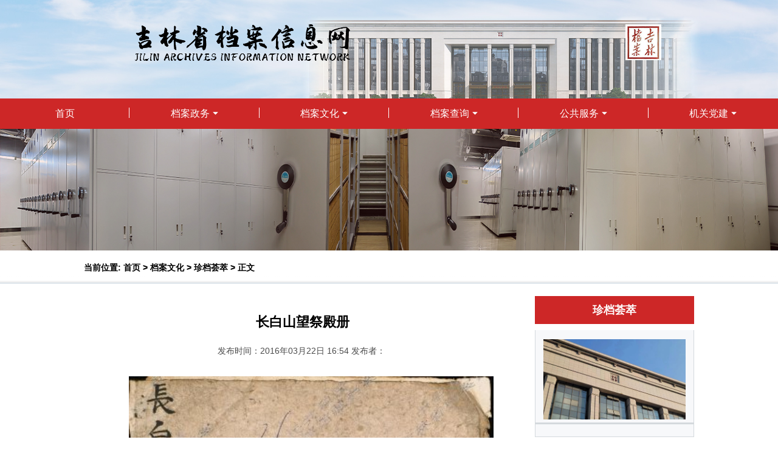

--- FILE ---
content_type: text/html;charset=UTF-8
request_url: http://www.jlsda.cn/G_NR_W.jsp?urltype=news.NewsContentUrl&wbtreeid=1030&wbnewsid=1645
body_size: 4846
content:
<script src="js/jquery-1.10.1.min.js"></script><script src="js/common.js"></script>

<!-- 最新 Bootstrap 套件 -->
<link rel="stylesheet" href="js/bootstrap/bootstrap.min.css">
<link rel="stylesheet" href="js/bootstrap/bootstrap-theme.css">
<script src="js/bootstrap/bootstrap.min.js"></script>
<script type="text/javascript" src="js/nav/bootsnav.js"></script>
<!-- nav -->
<link rel="stylesheet" type="text/css" href="js/nav/bootsnav.css">

<link href="css/style.css" rel="stylesheet" media="screen">
<link href="css/css.css" rel="stylesheet" type="text/css" />



<!-- jQuery文件。务必在bootstrap.min.js 之前引入 --><script src="2023js/jquery-1.11.2.min.js"></script><!-- 最新 Bootstrap 套件 --><LINK rel="stylesheet" href="2023js/bootstrap/bootstrap.min.css"><LINK rel="stylesheet" href="2023js/bootstrap/bootstrap-theme.css"><script src="2023js/bootstrap/bootstrap.min.js"></script><!-- banner --><script src="2023js/banner/owl.carousel.min.js"></script><LINK rel="stylesheet" href="2023js/banner/owl.carousel.css" media="screen"><LINK rel="stylesheet" href="2023js/banner/owl.theme.css" media="screen"><LINK rel="stylesheet" href="2023js/banner/default.css"><!-- nav --><LINK rel="stylesheet" type="text/css" href="2023js/nav/bootsnav.css"><LINK rel="stylesheet" type="text/css" href="2023css/css.css">
<!--Announced by Visual SiteBuilder 9-->
<link rel="stylesheet" type="text/css" href="_sitegray/_sitegray_d.css" />
<script language="javascript" src="_sitegray/_sitegray.js"></script>
<!-- CustomerNO:7765626265723230766847565253554403070003 -->
<link rel="stylesheet" type="text/css" href="G_NR_W.vsb.css" />
<META Name="keywords" Content="吉林省档案信息网,吉林省档案馆,吉林省档案,珍档荟萃" />
<script type="text/javascript" src="/system/resource/js/counter.js"></script>
<script type="text/javascript">_jsq_(1030,'/G_NR_W.jsp',1645,1266315741)</script>
</HEAD>
<BODY ><!--header start-->
<DIV class="col-xs-12 nopadding top">
<DIV class="logo">
<!-- 网站logo图片地址请在本组件"内容配置-网站logo"处填写 -->
<a href="" title="吉林省档案信息网"><img src="2023images/logo.png" alt=""/></a></DIV>
<DIV class="top_y"><IMG alt="" src="2023images/top_y.jpg"></DIV></DIV>

<DIV class="col-xs-12 nopadding snav">
<nav class="navbar navbar-default navbar-mobile nopadding bootsnav">
  <div class="navbar-header">
    <button type="button" class="navbar-toggle" data-toggle="collapse" data-target="#navbar-menu">
      <span class="glyphicon glyphicon-menu-hamburger"></span>
    </button>
  </div>
  <div class="collapse navbar-collapse nopadding" id="navbar-menu">
    <ul class="nav navbar-nav" data-in="fadeInDown" data-out="fadeOutUp">
    <button type="button" class="snav_icon" data-toggle="collapse" aria-expanded="true" data-target="#navbar-menu">
      <span class="glyphicon glyphicon-remove"></span>
    </button>
    
    
            <li><a href="index.jsp" target="_blank" title="首页">首页</a></li>
        
     
      </li>
        
         <li class="dropdown"><a href="G_WL_W.jsp?urltype=tree.TreeTempUrl&wbtreeid=1002" target="_blank" title="档案政务" class="dropdown-toggle" data-toggle="dropdown">档案政务</a>
          <ul class="dropdown-menu">
                      <li class="dropdown"><a href="void(0)" onclick="return false" target="_blank" title="省馆概况" class="dropdown-toggle" data-toggle="dropdown">省馆概况</a>
                      
                            <ul class="dropdown-menu multi-dropdown">
                                    <li><a href="G_DPZW_W.jsp?urltype=tree.TreeTempUrl&wbtreeid=1042"  title="省馆简介" >省馆简介</a></li>
                                    <li><a href="T_SJWL_W.jsp?urltype=tree.TreeTempUrl&wbtreeid=1043"  title="机构设置" >机构设置</a></li>
                            </ul>
                     
                      </li>
                       <li class="dropdown"><a href="G_WL_W.jsp?urltype=tree.TreeTempUrl&wbtreeid=1013"  title="省馆动态" >省馆动态</a>
                       <li class="dropdown"><a href="G_WL_W.jsp?urltype=tree.TreeTempUrl&wbtreeid=2916"  title="通知公告" >通知公告</a>
                       <li class="dropdown"><a href="G_WL_W.jsp?urltype=tree.TreeTempUrl&wbtreeid=1633"  title="招标采购" >招标采购</a>
                       <li class="dropdown"><a href="G_WL_W.jsp?urltype=tree.TreeTempUrl&wbtreeid=1293"  title="财务公开" >财务公开</a>
           </ul>
     
      </li>
        
         <li class="dropdown"><a href="G_WL_W.jsp?urltype=tree.TreeTempUrl&wbtreeid=1005"  title="档案文化" class="dropdown-toggle" data-toggle="dropdown">档案文化</a>
          <ul class="dropdown-menu">
                       <li class="dropdown"><a href="G_WL_W.jsp?urltype=tree.TreeTempUrl&wbtreeid=1604"  title="红色记忆" >红色记忆</a>
                      <li class="dropdown"><a href="void(0)" onclick="return false"  title="网上展览" class="dropdown-toggle" data-toggle="dropdown">网上展览</a>
                      
                            <ul class="dropdown-menu multi-dropdown">
                                    <li><a href="G_TL_W.jsp?urltype=tree.TreeTempUrl&wbtreeid=2886"  title="主题展厅" >主题展厅</a></li>
                                    <li><a href="G_TL_W.jsp?urltype=tree.TreeTempUrl&wbtreeid=2898"  title="专题专栏" >专题专栏</a></li>
                            </ul>
                     
                      </li>
                      <li class="dropdown"><a href="void(0)" onclick="return false"  title="编研成果" class="dropdown-toggle" data-toggle="dropdown">编研成果</a>
                      
                            <ul class="dropdown-menu multi-dropdown">
                                    <li><a href="G_WL_W.jsp?urltype=tree.TreeTempUrl&wbtreeid=2922" target="_blank" title="史料编研" >史料编研</a></li>
                                    <li><a href="G_WL_W.jsp?urltype=tree.TreeTempUrl&wbtreeid=2923" target="_blank" title="出版介绍" >出版介绍</a></li>
                                    <li><a href="G_WL_W.jsp?urltype=tree.TreeTempUrl&wbtreeid=2924" target="_blank" title="视频" >视频</a></li>
                            </ul>
                     
                      </li>
                       <li class="dropdown"><a href="G_TP_W.jsp?urltype=tree.TreeTempUrl&wbtreeid=1030" target="_blank" title="珍档荟萃" >珍档荟萃</a>
           </ul>
     
      </li>
        
         <li class="dropdown"><a href="G_DACXJG_W.jsp?urltype=tree.TreeTempUrl&wbtreeid=1007"  title="档案查询" class="dropdown-toggle" data-toggle="dropdown">档案查询</a>
          <ul class="dropdown-menu">
                       <li class="dropdown"><a href="G_WL_W.jsp?urltype=tree.TreeTempUrl&wbtreeid=1024" target="_blank" title="馆藏介绍" >馆藏介绍</a>
                       <li class="dropdown"><a href="G_DPZW_W.jsp?urltype=tree.TreeTempUrl&wbtreeid=1014"  title="服务指南" >服务指南</a>
                       <li class="dropdown"><a href="CDYY.jsp?urltype=tree.TreeTempUrl&wbtreeid=2854"  title="预约查档" >预约查档</a>
                       <li class="dropdown"><a href="G_DACXJG_W.jsp?urltype=tree.TreeTempUrl&wbtreeid=1172"  title="开放档案" >开放档案</a>
                       <li class="dropdown"><a href="T_ZFGKXXCXJG_W.jsp?urltype=tree.TreeTempUrl&wbtreeid=1256"  title="政府公开信息" >政府公开信息</a>
           </ul>
     
      </li>
        
         <li class="dropdown"><a href="G_WL_W.jsp?urltype=tree.TreeTempUrl&wbtreeid=1003"  title="公共服务" class="dropdown-toggle" data-toggle="dropdown">公共服务</a>
          <ul class="dropdown-menu">
                       <li class="dropdown"><a href="G_FLWL_W.jsp?urltype=tree.TreeTempUrl&wbtreeid=1010"  title="档案法规" >档案法规</a>
                       <li class="dropdown"><a href="http://jlsda.cn/T_MYD_N_2.jsp?urltype=survey.SurveyContentUrl&wbtreeid=1141&surveyid=1003"  title="调查问卷" >调查问卷</a>
           </ul>
     
      </li>
        
         <li class="dropdown"><a href="G_WL_W.jsp?urltype=tree.TreeTempUrl&wbtreeid=1335"  title="机关党建" class="dropdown-toggle" data-toggle="dropdown">机关党建</a>
          <ul class="dropdown-menu">
                       <li class="dropdown"><a href="G_TL_W.jsp?urltype=tree.TreeTempUrl&wbtreeid=1373"  title="学习习近平新时代中国特色社会主义思想" >学习习近平新时代中国特色社会主义思想</a>
                       <li class="dropdown"><a href="G_WL_W.jsp?urltype=tree.TreeTempUrl&wbtreeid=2933"  title="时政新闻" >时政新闻</a>
                       <li class="dropdown"><a href="G_WL_W.jsp?urltype=tree.TreeTempUrl&wbtreeid=1313"  title="党建要闻" >党建要闻</a>
           </ul>
     
      </li>
    </ul>
  </div>
</nav>

</DIV><!--header end-->

<DIV id="container">
<DIV class="subimg w">    <img src='img/check.jpg' style="height:200px;"/>
</DIV>
<DIV class="path">
<P class="w">
    当前位置: 
                        <a href="index.jsp" style="text-decoration:none;color:#000000">首页</a>
                >
                <a href="G_WL_W.jsp?urltype=tree.TreeTempUrl&wbtreeid=1005" style="text-decoration:none;color:#000000">档案文化</a>
                >
                <a href="G_TP_W.jsp?urltype=tree.TreeTempUrl&wbtreeid=1030" style="text-decoration:none;color:#000000">珍档荟萃</a>
                >
                正文
</P></DIV>
<DIV id="content" class="clearfix">
<DIV class="conleft" style="table-layout: fixed;word-wrap: break-word;word-break: normal;text-align: justify;text-justify: inter-ideograph;">
<DIV class="view viewimg"><script language='javascript' src='/system/resource/js/dynclicks.js'></script><script language='javascript' src='_dwr/interface/NewsvoteDWR.js'></script><script language='javascript' src='_dwr/engine.js'></script><script language='javascript' src='/system/resource/js/news/newscontent.js'></script><script type="text/javascript">NewsvoteDWR.getNewsLinkUrl(1645,'1266315741','vsb',newsSkip);function newsSkip(data){if(data != ""){window.location.href = data;}}</script><LINK href="/system/resource/js/photoswipe/3.0.5.1/photoswipe.css" type=text/css rel=stylesheet><script language='javascript' src='/system/resource/js/photoswipe/3.0.5.1/klass.min.js'></script><script language='javascript' src='/system/resource/js/ajax.js'></script><form name="_newscontent_fromname"><script language='javascript' src='/system/resource/js/jquery/jquery-latest.min.js'></script>

    <h3 class="ttl01">长白山望祭殿册</h3>
    <div align=center>发布时间：2016年03月22日 16:54&nbsp;发布者：&nbsp; </div>
    </br>
    <div id='vsb_content' ><p style="text-align: center;line-height: 2em;text-indent: 2em">
 <img src="/__local/7/12/1D/7C49C0E76391AD043DE8930AE58_FF483B41_727D8.jpg" width="500" vsbhref="vurl" orisrc="/__local/7/12/1D/7C49C0E76391AD043DE8930AE58_FF483B41_727D8.jpg" vurl="/_vsl/7121D7C49C0E76391AD043DE8930AE58/FF483B41/727D8" vheight="" vwidth="500" class="img_vsb_content"></p> 
<p style="line-height: 2em;text-indent: 2em"><span style="text-transform: none;background-color: #ffffff;text-indent: 0px;display: inline !important;font: 14px 宋体;float: none;letter-spacing: normal;color: #000000;word-spacing: 0px;-webkit-text-stroke-width: 0px">&nbsp; <span style="text-transform: none;background-color: #ffffff;text-indent: 0px;display: inline !important;font: 16px 宋体;float: none;letter-spacing: normal;color: #000000;word-spacing: 0px;-webkit-text-stroke-width: 0px">清代视长白山为满族的发祥地，康熙十六年（</span></span><span style="text-transform: none;background-color: #ffffff;text-indent: 0px;font: 14px 宋体;letter-spacing: normal;color: #000000;word-spacing: 0px;-webkit-text-stroke-width: 0px"><span lang="EN-US" style="font-size: 16px"><span style="font-size: 16px">1677</span></span><span style="font-size: 16px">）御批：“长白山发祥之地，奇迹甚多，山灵宜加封号，永著祀典。”康熙二十一年（</span><span lang="EN-US" style="font-size: 16px"><span style="font-size: 16px">1682</span></span><span style="font-size: 16px">）玄烨首巡吉林，在松花江畔温德亨山（即小白山）设坛，专门望祭长白山。雍正十一年（</span><span lang="EN-US" style="font-size: 16px"><span style="font-size: 16px">1733</span></span><span style="font-size: 16px">），胤祯命盛京工部在吉林西南温德亨山修建望祭殿，每年春秋两季，吉林将军率僚属前往祭拜长白山神。乾隆十九年（</span><span lang="EN-US" style="font-size: 16px"><span style="font-size: 16px">1754</span></span><span style="font-size: 16px">），弘历东巡吉林，亲往望祭殿遥拜长白山。道光十四年（</span><span lang="EN-US" style="font-size: 16px"><span style="font-size: 16px">1834</span></span><span style="font-size: 16px">），鉴于望祭殿长年风雨侵蚀，吉林工司对该殿进行了全面修缮。此件档案是当年维修长白山望祭殿需用工料银两预算题报册底。</span></span></p></div>
    <div id="div_vote_id"></div>
    
    <ul class="pageview">
    
    <li class="li02"><a href="G_NR_W.jsp?urltype=news.NewsContentUrl&wbtreeid=1030&wbnewsid=1644" title="平南王尚可喜宗支家谱">平南王尚可喜宗...</a></li>
    </ul><!--pageviewend-->
    
</form></DIV></DIV>
<!--conleft end-->
<div class="siderbar fr">
            <div class="sidebox01">
                <p class="rttl">










           <a href="G_TP_W.jsp?urltype=tree.TreeTempUrl&wbtreeid=1030" target="_blank" title="珍档荟萃">珍档荟萃</a>













</p>
                <div class="rbox01">
                    <ul>
                        
 
 
              <a href="G_TP_W.jsp?urltype=tree.TreeTempUrl&wbtreeid=1030" target="_blank" title="珍档荟萃"><img height="173px" width="250px" src="img/rightnav.jpg"></a>

 
 
 
                    </ul>
                </div>
            </div>
            <!--sidebox01 end-->
            
            <!--sidebox02 end-->
            <div class="sidebox03">
                <!--
<P class="mb5"><A href="G_DPZW_W.jsp?urltype=tree.TreeTempUrl&wbtreeid=1211" target="_blank"><IMG alt="查档预约" src="images/left_1.jpg" width="233" height="78"></A></P>
<P class="mb20"><A href="G_WZDT_W.jsp?urltype=tree.TreeTempUrl&wbtreeid=1121" target="_blank"><IMG alt="网站地图" src="images/left_2.jpg" width="233" height="80"></A></P>
-->
                
            </div>
<!--sidebox03 end--></DIV></DIV><!--content end--></DIV>
<!--container end-->
<DIV class="col-xs-12 nopadding bot_nav"><a href="index.jsp?urltype=tree.TreeTempUrl&wbtreeid=1001" target="_blank">首页</a>

<a href="#">常见问题</a>
<a href="G_DPZW_W.jsp?urltype=tree.TreeTempUrl&wbtreeid=1022" target="_blank">联系我们</a>
</DIV>

<div class="col-xs-12 nopadding bottom">

<script language='javascript' src='_dwr/util.js'></script><script language='javascript' src='_dwr/interface/PageCounterDWR.js'></script><!-- 版权内容请在本组件"内容配置-版权"处填写 -->
<div class="col-xs-12 col-md-6 icont_text">
<ul class=" list-paddingleft-2"><li><p>吉ICP备13000574号</p></li><li><p>馆藏档案资料查阅电话:<a href="tel:0431-88497856">0431-80511000、80511111</a></p></li><li><p>吉林省政府公开信息查阅电话:<a href="tel:0431-88497857">0431-80511112</a></p></li><li><p>服务监督电话:<a href="tel:0431-88553763">0431-80511087</a></p></li></ul>
  
</div>
<div class="col-xs-12 col-md-6 icont_text" style="border:none">
<ul>


<li>
<!--
挂标
-->
<script type="text/javascript">document.write(unescape("%3Cspan id='_ideConac' %3E%3C/span%3E%3Cscript src='http://dcs.conac.cn/js/09/000/0000/40239100/CA090000000402391000003.js' type='text/javascript'%3E%3C/script%3E"));</script>
</li>
<li>
 <span id="a6282" name="a6282"></span>
 </li>
</ul>
</div>

<script>
function getvisittimea6282()
{       
    PageCounterDWR.getVisittime('1266315741','1030','TOTAL_COUNTER','1390567','10',callbackdataa6282)
}
function callbackdataa6282(data)
{
    document.getElementById("a6282").innerHTML = "网站点击率："+data; 
}
getvisittimea6282();
</script>


</div>

<!--footer end-->


</BODY></HTML>


--- FILE ---
content_type: text/css
request_url: http://www.jlsda.cn/js/nav/bootsnav.css
body_size: 4718
content:
/* ==============================================================

Template name : Bootsnav - Multi Purpose Header
Categorie : Bootstrap Menu in CSS
Author : adamnurdin01
Version : v.1.2
Created : 2016-06-02
Last update : 2016-10-19

============================================================== */

/* MEGAMENU STYLE
=================================*/
.snav{ float:right; font-size:1.1em; background:#00439e;}
.nav > li:after{content:"";width: 0;height: 5px;background: #ff662f;position: absolute;bottom: 0;left: 0;transition: all 0.5s ease 0s;}
.nav > li:hover:after{width: 100%;}

nav.bootsnav .dropdown.megamenu-fw {
    position: static;
}

nav.bootsnav .container {
    position: relative;
}

nav.bootsnav .megamenu-fw .dropdown-menu {
    left: auto;
}

nav.bootsnav .megamenu-content {
    padding: 15px;
    width: 100% !important;
}

nav.bootsnav .megamenu-content .title{
    margin-top: 0;
}

nav.bootsnav .dropdown.megamenu-fw .dropdown-menu {
    left: 0;
    right: 0;
}

/* Navbar
=================================*/
nav.navbar.bootsnav{
    margin-bottom: 0;
    -moz-border-radius: 0px;
    -webkit-border-radius: 0px;
    -o-border-radius: 0px;
    border-radius: 0px;
    background-color: #fff; background:none;
    border: none;
    z-index: 9;
	-webkit-box-shadow: inset 0 0 0 rgba(255, 255, 255, 0), 0 0 0 rgba(0, 0, 0, 0);
    box-shadow: inset 0 0 0 rgba(255, 255, 255, 0), 0 0 0 rgba(0, 0, 0, 0);
}

nav.navbar.bootsnav ul.nav > li > a{color: #fff;background-color: transparent;outline: none;text-shadow: 0 0 0 rgba(255, 255, 255, 0);}

nav.navbar.bootsnav ul.nav li.megamenu-fw > a:hover,
nav.navbar.bootsnav ul.nav li.megamenu-fw > a:focus,
nav.navbar.bootsnav ul.nav li.active > a:hover,
nav.navbar.bootsnav ul.nav li.active > a:focus,
nav.navbar.bootsnav ul.nav li.active > a{
    background-color: transparent;
}

nav.navbar.bootsnav .navbar-toggle{
    background-color: #fff;
    border: none;
    padding: 0;
    font-size: 18px;
    position: relative;
    top: 5px;
}

nav.navbar.bootsnav ul.nav .dropdown-menu .dropdown-menu{
    top: 0;
    left: 100%;
}

nav.navbar.bootsnav ul.nav ul.dropdown-menu > li > a{
    white-space:normal;
}


ul.menu-col{
    padding: 0;
    margin: 0;
    list-style: none;
}

ul.menu-col li a{
    color: #6f6f6f;
}

ul.menu-col li a:hover,
ul.menu-col li a:focus{
    text-decoration: none;
}

/* Navbar Full
=================================*/
nav.bootsnav.navbar-full{
    padding-bottom: 10px;
    padding-top: 10px;
}

nav.bootsnav.navbar-full .navbar-header{
    display: block;
    width: 100%;
}

nav.bootsnav.navbar-full .navbar-toggle{
    display: inline-block;
    margin-right: 0;
    position: relative;
    top: 0;
    font-size: 30px;
    -webkit-transition: all 1s ease-in-out;
	-moz-transition: all 1s ease-in-out;
	-o-transition: all 1s ease-in-out;
	-ms-transition: all 1s ease-in-out;
	transition: all 1s ease-in-out;
}

nav.bootsnav.navbar-full .navbar-collapse{
    position: fixed;
    width: 100%;
    height: 100% !important;
    top: 0;
    left: 0;
    padding: 0;
    display: none !important;
    z-index: 9;
}

nav.bootsnav.navbar-full .navbar-collapse.in{
    display: block !important;
}

nav.bootsnav.navbar-full .navbar-collapse .nav-full{
    overflow: auto;
}

nav.bootsnav.navbar-full .navbar-collapse .wrap-full-menu{
    display: table-cell;
    vertical-align: middle;
    background-color: #fff;
    overflow: auto;
}

nav.bootsnav.navbar-full .navbar-collapse .nav-full::-webkit-scrollbar {
    width: 0;
}

nav.bootsnav.navbar-full .navbar-collapse .nav-full::-moz-scrollbar {
    width: 0;
}

nav.bootsnav.navbar-full .navbar-collapse .nav-full::-ms-scrollbar {
    width: 0;
}

nav.bootsnav.navbar-full .navbar-collapse .nav-full::-o-scrollbar {
    width: 0;
}


nav.bootsnav.navbar-full .navbar-collapse ul.nav{
    display: block;
    width: 100%;
    overflow: auto;
}

nav.bootsnav.navbar-full .navbar-collapse ul.nav a:hover,
nav.bootsnav.navbar-full .navbar-collapse ul.nav a:focus,
nav.bootsnav.navbar-full .navbar-collapse ul.nav a{
    background-color: transparent;
}

nav.bootsnav.navbar-full .navbar-collapse ul.nav > li{
    float: none;
    display: block;
    text-align: center;
}

nav.bootsnav.navbar-full .navbar-collapse ul.nav > li > a{
    display: table;
    margin: auto;
    text-transform: uppercase;
    font-weight: bold;
    letter-spacing: 2px;
    font-size: 24px;
    padding: 10px 15px;
}

li.close-full-menu > a{
    padding-top: 0px;
    padding-bottom: 0px;
}

li.close-full-menu{
    padding-top: 30px;
    padding-bottom: 30px;
}

/* Atribute Navigation
=================================*/
.attr-nav{
    float: right;
    display: inline-block;
    margin-left: 13px;
    margin-right: -15px;
}

.attr-nav > ul{
    padding: 0;
    margin: 0 0 -7px 0;
    list-style: none;
    display: inline-block;
}

.attr-nav > ul > li{
    float: left;
    display: block;
}

.attr-nav > ul > li > a{
    color: #6f6f6f;
    display: block;
    padding: 28px 15px;
    position: relative;
}

.attr-nav > ul > li > a span.badge{
    position: absolute;
    top: 50%;
    margin-top: -15px;
    right: 5px;
    font-size: 10px;
    padding: 0;
    width: 15px;
    height: 15px;
    padding-top: 2px;
}

.attr-nav > ul > li.dropdown ul.dropdown-menu{
    -moz-border-radius: 0px;
    -webkit-border-radius: 0px;
    -o-border-radius: 0px;
    border-radius: 0px;
    -moz-box-shadow: 0px 0px 0px;
    -webkit-box-shadow: 0px 0px 0px;
    -o-box-shadow: 0px 0px 0px;
    box-shadow: 0px 0px 0px;
    border: solid 1px #e0e0e0;
}

ul.cart-list{
    padding: 0 !important;
    width: 250px !important;
}

ul.cart-list > li{
    position: relative;
    border-bottom: solid 1px #efefef;
    padding: 15px 15px 23px 15px !important;
}

ul.cart-list > li > a.photo{
    padding: 0 !important;
    margin-right: 15px;
    float: left;
    display: block;
    width: 50px;
    height: 50px;
    left: 15px;
    top: 15px;
}

ul.cart-list > li img{
    width: 50px;
    height: 50px;
    border: solid 1px #efefef;
}

ul.cart-list > li > h6{
    margin: 0;
}

ul.cart-list > li > h6 > a.photo{
    padding: 0 !important;
    display: block;
}

ul.cart-list > li > p{
    margin-bottom: 0;
}

ul.cart-list > li.total{
    background-color: #f5f5f5;
    padding-bottom: 15px !important;
}

ul.cart-list > li.total > .btn{
    display: inline-block;
    border-bottom: solid 1px #efefef;
}

ul.cart-list > li .price{
    font-weight: bold;
}

ul.cart-list > li.total > span{
    padding-top: 8px;
}

/* Top Search
=================================*/
.top-search{
    background-color: #333;
    padding: 10px 0;
    display: none;
}

.top-search input.form-control{
    background-color: transparent;
    border: none;
    -moz-box-shadow: 0px 0px 0px;
    -webkit-box-shadow: 0px 0px 0px;
    -o-box-shadow: 0px 0px 0px;
    box-shadow: 0px 0px 0px;
    color: #fff;
    height: 40px;
    padding: 0 15px;
}

.top-search .input-group-addon{
    background-color: transparent;
    border: none;
    color: #fff;
    padding-left: 0;
    padding-right: 0;
}

.top-search .input-group-addon.close-search{
    cursor: pointer;
}

/* Side Menu
=================================*/
body{
    -webkit-transition: all 0.3s ease-in-out;
	-moz-transition: all 0.3s ease-in-out;
	-o-transition: all 0.3s ease-in-out;
	-ms-transition: all 0.3s ease-in-out;
	transition: all 0.3s ease-in-out;
}

body.on-side{
    margin-left: -280px;
}

.side{
    position: fixed;
    overflow-y: auto;
    top: 0;
    right: -280px;
    width: 280px;
    padding: 25px 30px;
    height: 100%;
    display: block;
    background-color: #333;
    -webkit-transition: all 0.3s ease-in-out;
	-moz-transition: all 0.3s ease-in-out;
	-o-transition: all 0.3s ease-in-out;
	-ms-transition: all 0.3s ease-in-out;
	transition: all 0.3s ease-in-out;
    z-index: 9;
}

.side.on{
    right: 0;
}

.side .close-side{
    float: right;
    color: #fff;
    position: relative;
    z-index: 2;
    font-size: 16px;
}

.side .widget{
    position: relative;
    z-index: 1;
    margin-bottom: 25px;
}

.side .widget .title{
    color: #fff;
    margin-bottom: 15px;
}

.side .widget ul.link{
    padding: 0;
    margin: 0;
    list-style: none;
}

.side .widget ul.link li a{
    color: #9f9f9f;
    letter-spacing: 1px;
}

.side .widget ul.link li a:focus,
.side .widget ul.link li a:hover{
    color: #fff;
    text-decoration: none;
}

/* Share
=================================*/
nav.navbar.bootsnav .share{
    padding: 0 30px;
    margin-bottom: 30px;
}

nav.navbar.bootsnav .share ul{
    display: inline-block;
    padding: 0;
    margin: 0 0 -7px 0;
    list-style: none;
}

nav.navbar.bootsnav .share ul > li{
    float: left;
    display: block;
    margin-right: 5px;
}

nav.navbar.bootsnav .share ul > li > a{
    display: table-cell;
    vertical-align: middle;
    text-align: center;
    width: 35px;
    height: 35px;
    -moz-border-radius: 50%;
    -webkit-border-radius: 50%;
    -o-border-radius: 50%;
    border-radius: 50%;
    background-color: #cfcfcf;
    color: #fff;
}

/* Transparent
=================================*/
nav.navbar.bootsnav.navbar-fixed{
    position: fixed;
    display: block;
    width: 100%;
}

nav.navbar.bootsnav.no-background{
    -webkit-transition: all 1s ease-in-out;
	-moz-transition: all 1s ease-in-out;
	-o-transition: all 1s ease-in-out;
	-ms-transition: all 1s ease-in-out;
	transition: all 1s ease-in-out;
}

/* Navbar Sticky
=================================*/
.wrap-sticky{
    position: relative;
    -webkit-transition: all 0.3s ease-in-out;
	-moz-transition: all 0.3s ease-in-out;
	-o-transition: all 0.3s ease-in-out;
	-ms-transition: all 0.3s ease-in-out;
	transition: all 0.3s ease-in-out;
}

.wrap-sticky nav.navbar.bootsnav{
    position: absolute;
    width: 100%;
    left: 0;
    top: 0;
}

.wrap-sticky nav.navbar.bootsnav.sticked{
    position: fixed;
    -webkit-transition: all 0.2s ease-in-out;
	-moz-transition: all 0.2s ease-in-out;
	-o-transition: all 0.2s ease-in-out;
	-ms-transition: all 0.2s ease-in-out;
	transition: all 0.2s ease-in-out;
}

body.on-side .wrap-sticky nav.navbar.bootsnav.sticked{
    left: -280px;
}

/* Navbar Responsive
=================================*/
@media (min-width: 1024px) and (max-width:1400px) {
    body.wrap-nav-sidebar .wrapper .container{
        width: 100%;
        padding-left: 30px;
        padding-right: 30px;
    }
}

@media (min-width: 1024px) {
    /* General Navbar
    =================================*/
nav.navbar.bootsnav ul.nav .dropdown-menu .dropdown-menu{margin-top: -2px;}
nav.navbar.bootsnav ul.nav.navbar-right .dropdown-menu .dropdown-menu{left: -200px;}
nav.navbar.bootsnav ul.nav > li > a{padding:35px 15px;}
nav.navbar.bootsnav ul.nav > li.dropdown > a.dropdown-toggle:after{font-family: 'Glyphicons Halflings';content: "\e252";margin-left: 5px;margin-top: 2px; font-size:0.6em;
vertical-align: bottom;}
nav.navbar.bootsnav li.dropdown ul.dropdown-menu{
-moz-box-shadow: 0px 0px 0px;
-webkit-box-shadow: 0px 0px 0px;
-o-box-shadow: 0px 0px 0px;
box-shadow: 0px 0px 0px;
-moz-border-radius: 0px;
-webkit-border-radius: 0px;
-o-border-radius: 0px;
border-radius: 0px;
padding: 0;
width:100%;
background: #fff;
border: solid 1px #e0e0e0;
}
    
nav.navbar.bootsnav li.dropdown ul.dropdown-menu > li a:hover,
nav.navbar.bootsnav li.dropdown ul.dropdown-menu > li a:hover{
background-color: transparent;
}

nav.navbar.bootsnav li.dropdown ul.dropdown-menu > li > a{
padding: 10px 15px;
border-bottom: solid 1px #eee;
color: #6f6f6f;
}

nav.navbar.bootsnav li.dropdown ul.dropdown-menu > li:last-child > a{
border-bottom: none;
}

nav.navbar.bootsnav ul.navbar-right li.dropdown ul.dropdown-menu li a{
text-align: right;
}

nav.navbar.bootsnav li.dropdown ul.dropdown-menu li.dropdown > a.dropdown-toggle:before{
float: right;
font-family: 'Glyphicons Halflings';content: "\e252";
margin-top: 0;
}

nav.navbar.bootsnav ul.navbar-right li.dropdown ul.dropdown-menu li.dropdown > a.dropdown-toggle:before{

float: left;
font-family: 'Glyphicons Halflings';content: "\e252";
margin-top: 0;
}

nav.navbar.bootsnav li.dropdown ul.dropdown-menu ul.dropdown-menu{
top: 1px;
}

nav.navbar.bootsnav ul.dropdown-menu.megamenu-content{
padding: 0 15px !important;
}

nav.navbar.bootsnav ul.dropdown-menu.megamenu-content > li{
padding: 25px 0 20px;
}

nav.navbar.bootsnav ul.dropdown-menu.megamenu-content.tabbed{
padding: 0;
}

nav.navbar.bootsnav ul.dropdown-menu.megamenu-content.tabbed > li{
padding: 0;
}

nav.navbar.bootsnav ul.dropdown-menu.megamenu-content .col-menu{
padding: 0 30px;
margin: 0 -0.5px;
border-left: solid 1px #f0f0f0;
border-right: solid 1px #f0f0f0;
}

nav.navbar.bootsnav ul.dropdown-menu.megamenu-content .col-menu:first-child{
border-left: none;
}

nav.navbar.bootsnav ul.dropdown-menu.megamenu-content .col-menu:last-child{
border-right: none;
}

nav.navbar.bootsnav ul.dropdown-menu.megamenu-content .content{
display: none;
}

nav.navbar.bootsnav ul.dropdown-menu.megamenu-content .content ul.menu-col li a{
text-align: left;
padding: 5px 0;
display: block;
width: 100%;
margin-bottom: 0;
border-bottom: none;
color: #6f6f6f;
}

nav.navbar.bootsnav.on ul.dropdown-menu.megamenu-content .content{
display: block !important;
height: auto !important;
}

/* Navbar Transparent
=================================*/  
nav.navbar.bootsnav.no-background{
background-color: transparent;
border: none;
}

nav.navbar.bootsnav.navbar-transparent .attr-nav{
padding-left: 15px;
margin-left: 30px;
}

nav.navbar.bootsnav.navbar-transparent.white{
background-color: rgba(255,255,255,0.3);
border-bottom: solid 1px #bbb;
}

nav.navbar.navbar-inverse.bootsnav.navbar-transparent.dark,
nav.navbar.bootsnav.navbar-transparent.dark{
background-color: rgba(0,0,0,0.3);
border-bottom: solid 1px #555;
}

nav.navbar.bootsnav.navbar-transparent.white .attr-nav{
border-left: solid 1px #bbb;
}

nav.navbar.navbar-inverse.bootsnav.navbar-transparent.dark .attr-nav,
nav.navbar.bootsnav.navbar-transparent.dark .attr-nav{
border-left: solid 1px #555;
}

nav.navbar.bootsnav.no-background.white .attr-nav > ul > li > a,
nav.navbar.bootsnav.navbar-transparent.white .attr-nav > ul > li > a,
nav.navbar.bootsnav.navbar-transparent.white ul.nav > li > a,
nav.navbar.bootsnav.no-background.white ul.nav > li > a{
color: #fff;
}

nav.navbar.bootsnav.navbar-transparent.dark .attr-nav > ul > li > a,
nav.navbar.bootsnav.navbar-transparent.dark ul.nav > li > a{
color: #eee;
}

nav.navbar.bootsnav.navbar-fixed.navbar-transparent .logo-scrolled,
nav.navbar.bootsnav.navbar-fixed.no-background .logo-scrolled{
display: none;
}

nav.navbar.bootsnav.navbar-fixed.navbar-transparent .logo-display,
nav.navbar.bootsnav.navbar-fixed.no-background .logo-display{
display: block;
}

nav.navbar.bootsnav.navbar-fixed .logo-display{
display: none;
}

nav.navbar.bootsnav.navbar-fixed .logo-scrolled{
display: block;
}

/* Atribute Navigation
=================================*/    
.attr-nav > ul > li.dropdown ul.dropdown-menu{
margin-top: 0;
margin-left: 55px;
width: 250px;
left: -250px;
}

/* Menu Center
=================================*/
nav.navbar.bootsnav.menu-center .container{
position: relative;
}

nav.navbar.bootsnav.menu-center ul.nav.navbar-center{
float:none;
margin: 0 auto;
display: table;
table-layout: fixed;
}

nav.navbar.bootsnav.menu-center .navbar-header,
nav.navbar.bootsnav.menu-center .attr-nav{
position: absolute;
}

nav.navbar.bootsnav.menu-center .attr-nav{
right: 15px;
}

/* Navbar Brand top
=================================*/
nav.bootsnav.navbar-brand-top .navbar-header{
display: block;
width: 100%;
text-align: center;
}

nav.bootsnav.navbar-brand-top ul.nav > li.dropdown > ul.dropdown-menu{
margin-top: 2px;
}

nav.bootsnav.navbar-brand-top ul.nav > li.dropdown.megamenu-fw > ul.dropdown-menu{
margin-top: 0;
}

nav.bootsnav.navbar-brand-top .navbar-header .navbar-brand{
display: inline-block;
float: none;
margin: 0;
}

nav.bootsnav.navbar-brand-top .navbar-collapse{
text-align: center;
}

nav.bootsnav.navbar-brand-top ul.nav{
display: inline-block;
float: none;
margin: 0 0 -5px 0;
}

/* Navbar Center
=================================*/
nav.bootsnav.brand-center .navbar-header{
display: block;
width: 100%;
position: absolute;
text-align: center;
top: 0;
left: 0;
}

nav.bootsnav.brand-center .navbar-brand{
display: inline-block;
float: none;
}

nav.bootsnav.brand-center .navbar-collapse{
text-align: center;
display: inline-block;
padding-left: 0;
padding-right: 0;
}

nav.bootsnav.brand-center ul.nav > li.dropdown > ul.dropdown-menu{
margin-top: 2px;
}

nav.bootsnav.brand-center ul.nav > li.dropdown.megamenu-fw > ul.dropdown-menu{
margin-top: 0;
}

nav.bootsnav.brand-center .navbar-collapse .col-half{
width: 50%;
float: left;
display: block;
}

nav.bootsnav.brand-center .navbar-collapse .col-half.left{
text-align: right;
padding-right: 100px;
}

nav.bootsnav.brand-center .navbar-collapse .col-half.right{
text-align: left;
padding-left: 100px;
}

nav.bootsnav.brand-center ul.nav{
float: none !important;
margin-bottom: -5px !important;
display: inline-block !important;
}

nav.bootsnav.brand-center ul.nav.navbar-right{
margin: 0;
}

nav.bootsnav.brand-center.center-side .navbar-collapse .col-half.left{
text-align: left;
padding-right: 100px;
}

nav.bootsnav.brand-center.center-side .navbar-collapse .col-half.right{
text-align: right;
padding-left: 100px;
}

/* Navbar Sidebar
=================================*/
body.wrap-nav-sidebar .wrapper{
padding-left: 260px; 
overflow-x: hidden;
}

nav.bootsnav.navbar-sidebar{
position: fixed;
width: 260px;
overflow: hidden;
left: 0;
padding: 0  0 0 0 !important;
background: #fff;
border-right: solid 1px #dfdfdf;
}  

nav.bootsnav.navbar-sidebar .scroller{
width: 280px;
overflow-y:auto;
overflow-x: hidden;
}

nav.bootsnav.navbar-sidebar .container-fluid,
nav.bootsnav.navbar-sidebar .container{
padding: 0 !important;
}

nav.bootsnav.navbar-sidebar .navbar-header{
float: none;
display: block;
width: 260px;
padding: 10px 15px;
margin: 10px 0 0 0 !important;
}

nav.bootsnav.navbar-sidebar .navbar-collapse{
padding: 0 !important;
width: 260px;
}

nav.bootsnav.navbar-sidebar ul.nav{
float: none;
display: block;
width: 100%;
padding: 0 15px !important;
margin: 0 0 30px 0;
}

nav.bootsnav.navbar-sidebar ul.nav li{
float: none !important;
}

nav.bootsnav.navbar-sidebar ul.nav > li > a{
padding: 10px 15px;
font-weight: bold;
}

nav.bootsnav.navbar-sidebar ul.nav > li.dropdown > a:after{
float: right;
}

nav.bootsnav.navbar-sidebar ul.nav li.dropdown ul.dropdown-menu{
left: 100%;
top: 0;
position: relative !important;
left: 0 !important;
width: 100% !important;
height: auto !important;
background-color: transparent;
border: none !important;
padding: 0;
-moz-box-shadow: 0px 0px 0px;
-webkit-box-shadow: 0px 0px 0px;
-o-box-shadow: 0px 0px 0px;
box-shadow: 0px 0px 0px;
}

nav.bootsnav.navbar-sidebar ul.nav .megamenu-content .col-menu{
border: none !important;
}

nav.bootsnav.navbar-sidebar ul.nav > li.dropdown > ul.dropdown-menu{
margin-bottom: 15px;
}

nav.bootsnav.navbar-sidebar ul.nav li.dropdown ul.dropdown-menu{
padding-left: 0;
float: none;
margin-bottom: 0;
}

nav.bootsnav.navbar-sidebar ul.nav li.dropdown ul.dropdown-menu li a{
padding:  5px 15px;
color: #6f6f6f;
border: none;
}

nav.bootsnav.navbar-sidebar ul.nav li.dropdown ul.dropdown-menu ul.dropdown-menu{
padding-left: 15px;
margin-top: 0;
}

nav.bootsnav.navbar-sidebar ul.nav li.dropdown ul.dropdown-menu li.dropdown > a:before{
font-family: 'FontAwesome';
content: "\f105";
float: right;
}

nav.bootsnav.navbar-sidebar ul.nav li.dropdown.on ul.dropdown-menu li.dropdown.on > a:before{
content: "\f107";
}

nav.bootsnav.navbar-sidebar ul.dropdown-menu.megamenu-content > li{
padding: 0 !important;
}

nav.bootsnav.navbar-sidebar .dropdown .megamenu-content .col-menu{
display: block;
float: none !important;
padding: 0;
margin: 0;
width: 100%;
}

nav.bootsnav.navbar-sidebar .dropdown .megamenu-content .col-menu .title{
padding: 7px 0;
text-transform: none;
font-weight: 400;
letter-spacing: 0px;
margin-bottom: 0;
cursor: pointer;
color: #6f6f6f;
}

nav.bootsnav.navbar-sidebar .dropdown .megamenu-content .col-menu .title:before{
font-family:'Glyphicons Halflings';
content: "\e259";
float: right;
}

nav.bootsnav.navbar-sidebar .dropdown .megamenu-content .col-menu.on .title:before{
content: "\e258";
}

nav.bootsnav.navbar-sidebar .dropdown .megamenu-content .col-menu{
border: none;
}

nav.bootsnav.navbar-sidebar .dropdown .megamenu-content .col-menu .content{
padding: 0 0 0 15px;
}

nav.bootsnav.navbar-sidebar .dropdown .megamenu-content .col-menu ul.menu-col li a{
padding: 3px 0 !important;
}
}

@media (max-width: 992px) {
/* Navbar Responsive
=================================*/
nav.navbar.bootsnav ul.nav > li > a{ color:#666;} 
nav.navbar.bootsnav .navbar-brand    {
display: inline-block;
float: none !important;
margin: 0 !important;
}

nav.navbar.bootsnav .navbar-header {
float: none;
display: block;
text-align: center;
padding-left: 30px;
padding-right: 30px;
}

nav.navbar.bootsnav .navbar-toggle {
display: inline-block;
float: left;
margin-right: -200px;
margin-top: 10px;
}

nav.navbar.bootsnav .navbar-collapse {
border: none;   
margin-bottom: 0;
}

nav.navbar.bootsnav.no-full .navbar-collapse{
max-height: 350px;
overflow-y: auto !important;
}

nav.navbar.bootsnav .navbar-collapse.collapse {
display: none !important;
}

nav.navbar.bootsnav .navbar-collapse.collapse.in {
display: block !important;
}

nav.navbar.bootsnav .navbar-nav {
float: none !important;
padding-left: 30px;
padding-right: 30px;
margin: 0px -15px;
}

nav.navbar.bootsnav .navbar-nav > li {
float: left; width:100%;
}

nav.navbar.bootsnav li.dropdown a.dropdown-toggle:before{
font-family:'Glyphicons Halflings';
content: "\e259";
float: right;
font-size: 16px;
margin-left: 10px;
}

nav.navbar.bootsnav li.dropdown.on > a.dropdown-toggle:before{
content: "\e258";
}

nav.navbar.bootsnav .navbar-nav > li > a{
display: block;
width: 100%;
border-bottom: solid 1px #e0e0e0;
padding: 10px 0;
border-top: solid 1px #e0e0e0;
margin-bottom: -1px;
}

nav.navbar.bootsnav .navbar-nav > li:first-child > a{
border-top: none;
}

nav.navbar.bootsnav ul.navbar-nav.navbar-left > li:last-child > ul.dropdown-menu{
border-bottom: solid 1px #e0e0e0;
}

nav.navbar.bootsnav ul.nav li.dropdown li a.dropdown-toggle{
float: none !important;
position: relative;
display: block;
width: 100%;
}

nav.navbar.bootsnav ul.nav li.dropdown ul.dropdown-menu{
width: 100%;
position: relative !important;
background-color: transparent;
float: none;
border: none;
padding: 0 0 0 15px !important;
margin: 0 0 -1px 0 !important;
-moz-box-shadow: 0px 0px 0px;
-webkit-box-shadow: 0px 0px 0px;
-o-box-shadow: 0px 0px 0px;
box-shadow: 0px 0px 0px;
-moz-border-radius: 0px 0px 0px;
-webkit-border-radius: 0px 0px 0px;
-o-border-radius: 0px 0px 0px;
border-radius: 0px 0px 0px;
}

nav.navbar.bootsnav ul.nav li.dropdown ul.dropdown-menu  > li > a{
display: block;
width: 100%;
border-bottom: solid 1px #e0e0e0;
padding: 10px 0;
color: #fff;
}

nav.navbar.bootsnav ul.nav ul.dropdown-menu li a:hover,
nav.navbar.bootsnav ul.nav ul.dropdown-menu li a:focus{
background-color: transparent;
}

nav.navbar.bootsnav ul.nav ul.dropdown-menu ul.dropdown-menu{
float: none !important;
left: 0;
padding: 0 0 0 15px;
position: relative;
background: transparent;
width: 100%;
}

nav.navbar.bootsnav ul.nav ul.dropdown-menu li.dropdown.on > ul.dropdown-menu{
display: inline-block;
margin-top: -10px;}
nav.navbar.bootsnav li.dropdown ul.dropdown-menu li.dropdown > a.dropdown-toggle:after{
display: none;}
nav.navbar.bootsnav .dropdown .megamenu-content .col-menu .title{
padding: 10px 15px 10px 0;line-height: 24px;text-transform: none;font-weight: 400;letter-spacing: 0px;
margin-bottom: 0;cursor: pointer;border-bottom: solid 1px #e0e0e0;color: #6f6f6f;
}
nav.navbar.bootsnav .dropdown .megamenu-content .col-menu ul > li > a{
display: block;width: 100%;border-bottom: solid 1px #e0e0e0;padding: 8px 0;
}
nav.navbar.bootsnav .dropdown .megamenu-content .col-menu .title:before{
font-family: 'FontAwesome';content: "\f105";float: right;font-size: 16px;margin-left: 10px;position: relative;right: -15px;}
nav.navbar.bootsnav .dropdown .megamenu-content .col-menu:last-child .title{border-bottom: none;}

nav.navbar.bootsnav .dropdown .megamenu-content .col-menu.on:last-child .title{border-bottom: solid 1px #e0e0e0;}
nav.navbar.bootsnav .dropdown .megamenu-content .col-menu:last-child ul.menu-col li:last-child a{border-bottom: none;}
nav.navbar.bootsnav .dropdown .megamenu-content .col-menu.on .title:before{content: "\f107";}
nav.navbar.bootsnav .dropdown .megamenu-content .col-menu .content{padding: 0 0 0 15px;}
nav.bootsnav.brand-center .navbar-collapse{display: block;}
nav.bootsnav.brand-center ul.nav{margin-bottom: 0px !important;}
nav.bootsnav.brand-center .navbar-collapse .col-half{width: 100%;float: none;display: block;}
nav.bootsnav.brand-center .navbar-collapse .col-half.left{margin-bottom: 0;}
nav.bootsnav .megamenu-content{padding: 0;}
nav.bootsnav .megamenu-content .col-menu{padding-bottom: 0;}
nav.bootsnav .megamenu-content .title{cursor: pointer;display: block;padding: 10px 15px;margin-bottom: 0;font-weight: normal;}
nav.bootsnav .megamenu-content .content{display: none;}

.attr-nav{position: absolute;right: 60px;}
.attr-nav > ul{padding: 0;margin: 0 -15px -7px 0;}
.attr-nav > ul > li > a{padding: 16px 15px 15px;}
.attr-nav > ul > li.dropdown > a.dropdown-toggle:before{display: none;}
.attr-nav > ul > li.dropdown ul.dropdown-menu{margin-top: 2px;margin-left: 55px;width: 250px;left: -250px;border-top: solid 5px;}
.top-search .container{padding: 0 45px;}

/* Navbar full Responsive
=================================*/   
nav.bootsnav.navbar-full ul.nav{margin-left: 0;}
nav.bootsnav.navbar-full ul.nav > li > a{border: none;}
nav.bootsnav.navbar-full .navbar-brand{float: left !important;padding-left: 0;}
nav.bootsnav.navbar-full .navbar-toggle {display: inline-block;float: right;margin-right: 0;margin-top: 10px;}
nav.bootsnav.navbar-full .navbar-header {padding-left: 15px;padding-right: 15px;}

/* Navbar Sidebar
=================================*/ 
nav.navbar.bootsnav.navbar-sidebar .share{padding: 30px 15px;margin-bottom: 0;}

/* Tabs
=================================*/ 
nav.navbar.bootsnav .megamenu-content.tabbed{padding-left: 0 !important;}
nav.navbar.bootsnav .tabbed > li{padding: 25px 0;margin-left: -15px !important;}

/* Mobile Navigation
=================================*/     
body > .wrapper{
-webkit-transition: all 0.3s ease-in-out;-moz-transition: all 0.3s ease-in-out;-o-transition: all 0.3s ease-in-out;-ms-transition: all 0.3s ease-in-out;
transition: all 0.3s ease-in-out;}

body.side-right > .wrapper{margin-left: 220px;margin-right: -220px !important;}

nav.navbar.bootsnav.navbar-mobile .navbar-collapse{
position: fixed;
overflow-y: auto !important;
overflow-x: hidden !important;
display: block;
background: #2e4571;
z-index: 99;
width: 220px;
height: 100% !important;
left: -220px;
top: 0;
padding: 0;
-webkit-transition: all 0.3s ease-in-out;
-moz-transition: all 0.3s ease-in-out;
-o-transition: all 0.3s ease-in-out;
-ms-transition: all 0.3s ease-in-out;
transition: all 0.3s ease-in-out;
}

nav.navbar.bootsnav.navbar-mobile .navbar-collapse.in{left: 0;}
nav.navbar.bootsnav.navbar-mobile ul.nav{width: 233px;padding-right: 0;padding-left: 15px;}

nav.navbar.bootsnav.navbar-mobile ul.nav > li > a{padding: 15px 15px; color:#fff;}
nav.navbar.bootsnav.navbar-mobile ul.nav ul.dropdown-menu > li > a{
padding-right: 15px !important;padding-top: 15px !important;padding-bottom: 15px !important;}
nav.navbar.bootsnav.navbar-mobile ul.nav ul.dropdown-menu .col-menu .title{
padding-right: 30px !important;padding-top: 13px !important;padding-bottom: 13px !important;}
nav.navbar.bootsnav.navbar-mobile ul.nav ul.dropdown-menu .col-menu ul.menu-col li a{
padding-top: 13px !important;padding-bottom: 13px !important;}
nav.navbar.bootsnav.navbar-mobile .navbar-collapse [class*=' col-'] {width: 100%;}
nav.navbar.bootsnav.navbar-fixed .logo-scrolled{display: block !important;}
nav.navbar.bootsnav.navbar-fixed .logo-display{display: none !important;}
nav.navbar.bootsnav.navbar-mobile .tab-menu,
nav.navbar.bootsnav.navbar-mobile .tab-content{
width: 100%;display: block;}
}

@media (max-width: 767px) {
nav.navbar.bootsnav .navbar-header {padding-left: 15px;padding-right: 15px;}
nav.navbar.bootsnav .navbar-nav {padding-left: 15px;padding-right: 15px;}

.attr-nav{right: 30px;}
.attr-nav > ul{margin-right: -10px;}
.attr-nav > ul > li > a{padding: 16px 10px 15px;padding-left: 0 !important;}
.attr-nav > ul > li.dropdown ul.dropdown-menu{left: -275px;}

.top-search .container{padding: 0 15px;}
nav.bootsnav.navbar-full .navbar-collapse{left: 15px;}
nav.bootsnav.navbar-full .navbar-header{padding-right: 0;}
nav.bootsnav.navbar-full .navbar-toggle {margin-right: -15px;}
nav.bootsnav.navbar-full ul.nav > li > a{font-size: 18px !important;line-height: 24px !important;padding: 5px 10px !important;}

/* Navbar Sidebar
=================================*/ 
nav.navbar.bootsnav.navbar-sidebar .share{padding: 30px 15px !important;}

/* Navbar Sidebar
=================================*/ 
nav.navbar.bootsnav.navbar-sidebar .share{padding: 30px 0 !important;margin-bottom: 0;}
nav.navbar.bootsnav.navbar-mobile.navbar-sidebar .share{padding: 30px 15px !important;margin-bottom: 0;}

/* Mobile Navigation
=================================*/ 
body.side-right > .wrapper{margin-left: 0;margin-right:0 !important;}
nav.navbar.bootsnav.navbar-mobile .navbar-collapse{margin-left: 0;}
nav.navbar.bootsnav.navbar-mobile ul.nav{margin-left: -15px;}
nav.navbar.bootsnav.navbar-mobile ul.nav{border-top: solid 1px #fff;}
li.close-full-menu{padding-top: 15px !important;padding-bottom: 15px !important;}
}

@media (min-width: 480px) and (max-width: 640px) {
nav.bootsnav.navbar-full ul.nav{padding-top: 30px;padding-bottom: 30px;}
}

--- FILE ---
content_type: text/css
request_url: http://www.jlsda.cn/css/style.css
body_size: 6029
content:
@charset "UTF-8";
html, body, div, span, applet, object, iframe, h1, h2, h3, h4, h5, h6, p, blockquote, pre, a, abbr, acronym, address, big, cite, code, del, dfn, em, img, ins, kbd, q, s, samp, small, strike, sub, sup, tt, var, b, u, i, center, dl, dt, dd, ol, ul, li, fieldset, form, label, legend, table, caption, tbody, tfoot, thead, tr, th, td, article, aside, canvas, details, embed, figure, figcaption, footer, header, hgroup, menu, nav, output, ruby, section, summary, time, mark, audio, video {
	margin: 0;
	padding: 0;
	border: 0;
	font: inherit;
	font-size: 100%;
	vertical-align: baseline;
}
html {
	line-height: 1;
}
ol, ul {
	list-style: none;
}
p{ margin:0;}
table {
	border-collapse: collapse;
	border-spacing: 0;
}
caption, th, td {
	text-align: left;
	font-weight: normal;
	vertical-align: middle;
}
q, blockquote {
	quotes: none;
}
q:before, q:after, blockquote:before, blockquote:after {
	content: "";
	content: none;
}
a img {
	border: none;
}
img {
	vertical-align: top;
}
article, aside, details, figcaption, figure, footer, header, hgroup, menu, nav, section, summary {
	display: block;
}
body{word-break:break-all;  }
input{line-height:160%;}
/********************************************************************************************** base style
**********************************************************************************************************/

.hidden {
	display: none;
}
.fl {
	float: left;
}
.fr {
	float: right;
}
.text-center{ 
	text-align:center;
}
.text-left{ 
	text-align:left;
}
.text-right{
	text-align: center;
}

.switch {
	visibility: hidden;
}
.clearfix {
	zoom: 1;
}
.clearfix:after {
	content: "";
	display: block;
	clear: both;
}
a{ text-decoration:none;}
a:link{ color:#cd2727;}
a:visited{ color:#797979;}
a:hover{ color:#cd2727;}
a:active{ color:#cd2727;}
.mb5{ margin-bottom:5px;}
.mb10{ margin-bottom:10px;}
.mb15{ margin-bottom:10px;}
.mb20{ margin-bottom:20px;}
.mb25{ margin-bottom:25px;}
.mb30{ margin-bottom:30px;}
/********************************************************************************************** style
**********************************************************************************************************/

.w{ width:1004px; margin:0 auto;}
#content{ width:1004px; margin:0 auto; float:none;clear: both;}
#header{ background:url(../img/top_bg.gif) repeat-x left top; padding:5px 0 0 0;}
#header .topleft{ padding:0 0 0 30px; color:#7d7d7d;}
#header .topleft input{ float:left;}
#header .topleft .spantxt{ float:left; margin:3px 10px 0 15px;}
#header .topright{ padding-right:13px;}
#header .topright .topr{ margin-top:4px;}
#header .topright a{ color:#7d7d7d;}
#content{ padding:10px 0 40px 0;}
#historycon{ padding:10px 0 40px 0; width:1004px; margin:0 auto;}
.banner{ background:url(../img/bannerbg.jpg) no-repeat center top;}
.gray{ color:#7d7d7d;}
.icowt{ margin-right:5px;}
.txtsw{ color:#2f4375; margin-right:13px; line-height:160%;}
#footer{ background: url(../img/foot_bg.gif) repeat-x left top; padding-bottom:30px;}
.footerul{ text-align:center; padding:15px 0 18px 0;}
.footerul li{ display:inline;color:#f3cd8c; font-size:14px;}
.footerul li a{ color:#f3cd8c;}
.flogo{ padding:55px 12px 0 20px;}
.ful{ border-left:2px solid #c0c0c0; padding-left:10px; margin-top:30px; padding-bottom:5px;}
.ful li{ line-height:150%;}
.fimg{ margin:50px 15px 0 0;}

.input01{ border:1px solid #6d6d6d; padding:0 5px; background:none; width:100px; height:19px;}
.input02{ border:none;  background:none; width:100px; margin:3px 0 0 2px; color:#2e4c68; text-align:center; font-weight: normal; height:20px;}
.input03{ border:1px solid #c5cfd9; padding:0 5px; background:#ccdae5; color:#2e4c64; font-weight: normal; width:100%; text-align:center; height:26px; line-height:26px;}
.input04{ border:1px solid #c5cfd9; padding:0 5px; background:#ccdae5; color:#2e4c64; font-weight:bold; width:160px; text-align:center; height:22px; }
.btn01{ background:none; border:none; background:url(../img/btn_login.jpg) no-repeat left top; width:56px; height:19px; cursor:pointer; margin-left:20px;}
.btn02{ background:none; border:none; background: url(../img/btn01.jpg) no-repeat left top; width:33px; height:26px; cursor:pointer;}
.btn03{ cursor:pointer; font-size:14px; background:#2e4c64; color:#fff;}
.btn0301{cursor:pointer;font-size:14px;background:#777; color:#fff;}
.btn04{ background:none; border:none; background: url(../img/sm.jpg) left top; width:82px; height:31px; cursor:pointer; text-indent:-5000px;}
.btn05{ background:none; border:none; background: url(../img/re.jpg) left top; width:82px; height:31px; cursor:pointer; text-indent:-5000px;}
.btn06{ background:none; border:none; background: url(../img/sc.jpg) left top; width:82px; height:31px; cursor:pointer; text-indent:-5000px;}

.menu{ background:url(../img/menu_bg.gif) repeat-x left top; padding:5px 0 3px 0;}
.gnb{ overflow:hidden; margin-left:7px;}
.gnb li{ float:left; margin-right:3px; width:101px; height:29px; color:#9fabc5; font-family:"宋体"}
.gnb li a{ display:block; color:#9fabc5; text-align:center; background:url(../img/gnbbg.jpg) no-repeat left top; font-size:13px; font-weight:bold; line-height:29px;}

.searchbox{ background:url(../img/btn01bg.jpg) no-repeat left top; width:148px; height:26px; margin-top:1px; margin-left:13px;}
#container{ display:block; width:100%;}
.path{ background:url(../img/line01.gif) repeat-x left bottom; padding:14px 0 13px 0; font-weight:bold; font-size:14px;width:100%; float:left; margin-bottom:10px; color:#000}
.path a{ color:#000;}
.path a:hover{color:#cd2727;}

.conleft{ width:730px; float:left;}
.list{ padding:10px 45px 0 40px;}
.list01{ padding:25px 45px 0 40px;}
.siderbar{ width:262px;}
.ullist{ font-size:14px; line-height:180%; margin-bottom:40px;}
.ullist li{ margin-bottom:12px; overflow:hidden;}
.ullist li span{ float:right; line-height:150%;}
.ullist li a{ color:#000; float:left;}
.ullist li a:link{ color:#000;}
.ullist li a:visited{ color:#797979;}
.ullist li a:hover{ color:#cd2727;}
.ullist li a:active{ color:#cd2727;}
.rbox01{ border:1px solid #d4d9dd; border-top:none; padding:15px 13px 5px 13px; background:#f7f8fa;}
.rbox01 li{ line-height:36px; margin-bottom:10px; text-align:center;}
.rbox01 li a{ display:block; border:1px solid #cfd1d0;color:#000; font-weight:bold;}
.rbox01 li a:hover{background: #cd2727; color:#fff;}
.rbox02{ border:1px solid #d4d9dd; border-top:none; border-left:none; padding:15px 13px 20px 14px; background:url(../img/sider_bg01.gif) no-repeat left bottom;}
.sidebox03{border:1px solid #d4d9dd; border-top:2px solid #d4d9dd; padding:15px; padding-bottom:5px; background:#f7f8fa;}
.ulsel{ padding:0 6px;}
.ulsel select{ width:220px; border:1px solid #aaa; text-align:center;}
.ulsel li{ margin-bottom:13px;}

.pagebox{ background:#efefef; padding-left:40px;}
.pagebox.long{ padding-left:180px;}
.pagebox .page{ width:285px; margin:0 auto; position:relative; padding-top:5px;}
.pagebox .pagebtnl{ position:absolute; left:-155px; top:10px;}
.pagebox .pagebtnr{ position:absolute; right:-95px; top:10px;}
.pagebox li{ float:left; width:30px; line-height:39px; margin:0 1px; text-align:center; color:#777777;}
.pagebox li a{ float:left; display:block; width:30px; line-height:33px; text-align: center; background:#777; color:#ffffff;}
.pagebox li a:hover{background:#cd2727;}
.pagebox li span{ float:left; display:block; width:30px; line-height:33px; text-align: center; background:#cd2727; color:#fff;}
.pagebtn{ margin-top:8px;}

.view{padding:10px 50px 0 40px; color:#4c4c4c; font-size:14px; margin-bottom:80px;}
.viewimg { margin-bottom:45px; text-align:left;}
.viewimg img{ max-width:600px; width:600px;}
.viewimg span{  margin-top:20px; text-align:left;text-indent:2em;}
.view .txt01{ line-height:140%; text-indent:24px; margin-bottom:28px;}
.ttl01{ font-size:22px; margin-bottom:20px; font-weight:bold; line-height:120%; color:#000; text-align:center;}
.pageview{ overflow:hidden; width:540px; margin:0 auto;}
.pageview li{ float:left; width:242px; line-height:23px; margin:0 10px;}
.pageview li a{ color:#545454; display:block; padding-left:83px; font-weight:bold;}
.pageview li.li01 a{ background:url(../img/page_btn05.jpg) no-repeat left top;}
.pageview li.li02 a{ background:url(../img/page_btn06.jpg) no-repeat left top;}
.ttl02{ border:1px solid #c9d6de; font-weight:bold; line-height:38px; font-size:16px; color:#000; background:url(../img/ttl_bg.gif) repeat-x left top; padding:0 0 0 18px;}
.ttl03{  border:1px solid #c9d6de; position:relative; padding:0 0 0 12px; background:url(../img/ttl_bg01.gif) repeat-x left top; line-height:40px;height:40px;}
.ttl03 .link{ position:absolute; right:13px; top:0; color:#4c0000; font-size:14px;}
.ttl03 .name{ background:url(../img/ico_l.gif) no-repeat left top 12px; padding-left:40px;}
.ttl03 .name span{ display:block; padding-right:40px;line-height:40px; float:left; background:url(../img/ico_r.gif) no-repeat right top 12px; font-size:14px; color:#000; font-weight:bold;}

.ttl03img{  border:1px solid #c9d6de; position:relative; padding:0 0 0 12px; background:url(../img/ttl_bg01.gif) repeat-x left top; line-height:40px;height:40px;float: left;width: 100%;margin-bottom: 20px;}
.ttl03img .link{ position:absolute; right:13px; top:0; color:#4c0000; font-size:14px;}
.ttl03img .name{ background:url(../img/ico_l.gif) no-repeat left top 12px; padding-left:40px;}
.ttl03img .name span{ display:block; padding-right:40px;line-height:40px; float:left; background:url(../img/ico_r.gif) no-repeat right top 12px; font-size:14px; color:#335875; font-weight:bold;}

.ttl04{ border:1px solid #c9d6de; font-weight:bold; font-size:16px; color:#000; background:url(../img/ttl_bg.gif) repeat-x left top; padding:0 0 8px 0; text-align:center; line-height:38px;}

.imglist{ padding:20px 20px 140px 40px;}
.imgul{ overflow:hidden;}
.imgul li{ position:relative; border-bottom:1px solid #ccc; padding:20px 10px 20px 245px; float:left; width:100%;}
.imgul li .imgr{ position:absolute; left:10px; top:20px;}
.imgul li strong{ display:block; font-size:20px; font-weight:bold; margin-bottom:5px;}
.imgul li strong a{color:#333; line-height:130%;}
.imgul li strong a:hover{ color:#cd2727;}
.imgul li span{ display:block;overflow: hidden;display: -webkit-box;-webkit-line-clamp: 3;-webkit-box-orient: vertical;}
.imgul li a{ color:#333; line-height:150%;}
.imgul li a:link{ color:#333;}
.imgul li a:visited{ color:#797979;}
.imgul li a:hover{ color:#cd2727;}
.imgul li a:active{ color:#cd2727;}

.statebox01{ padding:0 30px 20px 30px; border-bottom:2px solid #e5edf0; font-size:14px; line-height:280%;}
.statebox02{ padding:20px 60px 35px 115px;}
.statebox03{ padding:100px 60px 35px 115px;}
.tb_state{ width:100%;}
.tb_state th{ text-align:center; font-size:16px; color:#000;}
.tb_state .th01{ vertical-align:top; padding-top:13px;}
.tb_state td{ padding:7px 0;}
.tb_state .sel01{ width:355px; line-height:25px; height:25px;}
.tb_state .red{ color:#ff0103; font-size:16px;}
.wi01{ width:355px; line-height:25px; height:25px; padding:0 5px;}
.wi02{ width:355px; height:130px; padding:5px;}
.btnin{ padding:25px 0;}
.btnin .inpbox{ width:225px; margin:0 auto;}
.btnin input{ margin:0 10px; float:left;}
.tb_sel{ width:100%; }
.tb_sel a{ color:#333;}
.tb_sel a:hover{ color:#999;}
.tb_sel td{ padding:10px 10px; font-size:14px; text-align:center;}
.tb_sel .blue td{ background:#e5e8f1;}
.tb_sel .td01,
.tb_sel .td03{ color:#4b6677; font-weight:bold;}

/*image ********************************************/
#tiles { position: relative; }
#tiles li { width: 200px; display:block;border:1px solid #efefef; padding:12px; margin-bottom:10px; }
#tiles li a{width: 200px; display:block; color:#000;}
#tiles li img {display: block;}
#tiles li p {color: #666;font-size: 12px;margin: 7px 0 0 7px;}

/*main ******************************************/
#maincon{ background:url(../img/main/con_bg.gif) repeat-x left top; padding-bottom:4px;}
.mainbox{ width:995px; margin:0 auto;}
.mainleft{ background: url(../img/main/con_bg10.gif) no-repeat left top; padding-top:7px; float:left; width:198px;}
.main01{ background:url(../img/main/con_bg11.gif) repeat-y left top; color:#8ab1f4; margin-bottom:1px; padding-left:9px; height:306px;}
@media \0screen {.main01{ height:303px;} }
.main02{ background:#283b4c url(../img/main/con_bg05.gif) no-repeat right top; border-left:2px solid #d3d3d3; padding-left:7px;}
.mainf01{ background:url(../img/main/con_bg06.gif) no-repeat left top; padding:10px 8px 16px 8px;}
.mainf02{ background:url(../img/main/con_bg07.gif) no-repeat left top; padding:8px; padding-bottom:5px; height:253px; padding-top:11px;}
.mainf02 p{ margin-bottom:4px;}
.mainf03{ background:url(../img/main/con_bg08.jpg) no-repeat left top; padding:8px 0 0 8px; height:330px; line-height:220%; color:#3e3e3e;}
.mainf03 .ptxt li{ margin-bottom:5px;}
.mainf03 .ptxt{ padding-right:8px; height:245px; overflow:hidden;}
.mainf03 .ptxt li a{ color:#3e3e3e;}
.mainf03 .ptxt li a:hover{ color:#cd2727; text-decoration:underline;}
.mainright{ width:791px; float:left; margin-left:4px; padding-top:8px;}
.main03{ border:1px solid #e9e9e9; background:#ffffff; padding:11px 3px 3px 3px; margin-bottom:13px; margin-left:4px; height:279px;}
.main03bg{ background:url(../img/main/con_bg03.gif) repeat-x left bottom; height:279px;}
.mttl01{ position:relative; padding-left:3px; height:21px;}
.mttl01 span{ display:block; width:703px; position:absolute; font-size:13px; color:#000; font-weight: normal; background:url(../img/main/main_ttl01.gif) no-repeat left top; padding:4px 0 4px 35px;}
.mttl01 a{ position:absolute; right:8px; top:3px; color:#9d9588; text-decoration:underline;}
.mttl02{ position:relative; height:21px;}
.mttl02 span{display:block; width:723px; position:absolute; font-size:13px; color:#000; font-weight: normal; background:url(../img/main/main_ttl02.gif) no-repeat left top; padding:4px 0 4px 35px;}
.mttl02 a{ position:absolute; right:0px; top:3px; color:#9d9588; text-decoration:underline;}
.mlbox01{ float:left; width:340px; padding:9px 0 0 6px;}

.mrbox01{ width:410px; margin-left:13px;}
.mrbox01 dl{ border-bottom:1px solid #a6a6a6; padding-bottom:12px;}
.mrbox01 dl dt a{ display:block; color:#335489; font-size:30px; font-weight:bold; margin-bottom:10px; text-align:center; font-family:"黑体"}
.mrbox01 dl dt a:link{ color:#335489;}
.mrbox01 dl dt a:visited{ color:#797979;}
.mrbox01 dl dt a:hover{ color:#cd2727;}
.mrbox01 dl dt a:active{ color:#cd2727;}
.mrbox01 dl dd{ line-height:180%;}
.mrbox01 dl dd a{ color:#8e8d8d;}
.mrbox01 a{ font-size:14px;}
.mrbox01 a:link{ color:#595957;}
.mrbox01 a:visited{ color:#797979;}
.mrbox01 a:hover{ color:#cd2727;}
.mrbox01 a:active{ color:#cd2727;}
.mrbox01 ul{ padding:8px 0 8px 15px; overflow:hidden;}
.mrbox01 ul li{ padding-left:13px; background:url(../img/main/mainico03.png) no-repeat left center; line-height:180%; overflow:hidden;}
.mrbox01 ul li span{ float:right; line-height:150%;}
.mrbox01 ul li a{ color:#292d2e; float:left;}
.main04 .imgc{ float:left; margin-left:2px;}
.main04 .imgc img{ border:1px solid #fff;}
.main04 .imgcbtn{ margin-top:4px;}
.main04{ margin-bottom:8px; margin-left:4px;}
.mainleft01{ width:576px; float:left;}
.mainright01{ width:209px; float:right; padding:3px 0 0 0;}
.main05{ background:#fafafc; padding:0 4px 4px 4px; margin-bottom:11px;}
.main05.mb8{ margin-bottom:4px;}
.mttl03{ background:url(../img/main/con_bg01.gif) no-repeat right top;}
.maintxt01{ height:119px; background:url(../img/main/con_bg02.gif) no-repeat left top; padding:9px 0 0 4px;}
.maintxt01 .mimg03{ float:left; background:url(../img/main/con_bg09.gif) no-repeat left top; padding:7px;}
.mainul01{ padding:5px 0 0 12px;}
.mainul01 li{ background:url(../img/main/mainico04.png) no-repeat left center; padding-left:14px; line-height:180%;}
.mainul01 li a{ color:#2a2b2d; font-size:12px;}
.mainul01 li a:link{ color:#2a2b2d;}
.mainul01 li a:visited{ color:#797979;}
.mainul01 li a:hover{ color:#cd2727;}
.mainul01 li a:active{ color:#cd2727;}
.mttl03{ position:relative; height:29px;}
.mttl03 strong{ display:block; width:231px; position:absolute; font-size:13px; color:#2e4571;background:url(../img/main/main_ttl03.gif) no-repeat left top; padding:11px 0 6px 40px;}
.mttl03 .more{ position:absolute; color:#6b85a8; right:10px;  top:9px;}
.mttl03  a{ color:#6b85a8; text-decoration:underline;}
.mainul02{ padding:5px 0 0 12px; overflow:hidden; width:430px;}
.mainul02 li{ float:left; width:200px;background: url(../img/main/main_ico01.gif) no-repeat left center;  padding-left:14px; line-height:190%;}
.mainul02 li a{ color:#2a2b2d; font-size:12px;}
.mainul02 li a:link{ color:#2a2b2d;}
.mainul02 li a:visited{ color:#797979;}
.mainul02 li a:hover{ color:#cd2727;}
.mainul02 li a:active{ color:#cd2727;}
.mttl04{ position:relative; height:25px;}
.mttl04 span{ display:block; width:209px; background:url(../img/main/rttl01.gif) no-repeat left top; padding:7px 0 6px 42px; color:#2e4571;}
.mttl04 a{ position:absolute;  right:10px;  top:6px; color:#485b85;}
.mttl04 a:link{ color:#485b85;}
.mttl04 a:visited{ color:#797979;}
.mttl04 a:hover{ color:#cd2727;}
.mttl04 a:active{ color:#cd2727;}
.main06{ background:url(../img/main/con_bg12.gif) repeat-y left top; padding:8px 8px 8px 18px; height:131px;}
.main06.he01{ height:121px;}
.mainul03 li{ color:#4e4e50; font-size:12px; line-height:186%;}
.mainul03 li a{ color:#4e4e50;}
.mainul03 li a:link{ color:#4e4e50;}
.mainul03 li a:visited{ color:#797979;}
.mainul03 li a:hover{ color:#cd2727;}
.mainul03 li a:active{ color:#cd2727;}
.main07{ background: url(../img/rbg01.gif) repeat-x left bottom; padding:2px 2px 2px 2px; border:1px solid #96a0a9; border-top:none; height:104px;}
.mainul04{ overflow:hidden;}
.mainul04 li{  color:#4e4e50; font-size:12px; width:68px; float:left; padding-left:22px; background:url(../img/main/main_ico02.gif) no-repeat left center; line-height:300%;}
.mainul04 li a{color:#4e4e50; font-size:12px;}
.mainul04 li a:link{ color:#4e4e50;}
.mainul04 li a:visited{ color:#797979;}
.mainul04 li a:hover{ color:#cd2727;}
.mainul04 li a:active{ color:#cd2727;}
.ml01{ margin-left:4px;}

.tabbtn{ float:left; width:25px;}
.tabbtn li a{ text-align:center;}
.tabbtn li.li01 a{ display:block; width:25px; height:80px; background:url(../img/main/tab01.gif) no-repeat left top; color:#8ab1f2; padding-top:25px;}
.tabbtn li.li01 a:hover{background:url(../img/main/tab01on.gif) no-repeat left top; color:#ffffff;}
.tabbtn li.li01 a.hover{background:url(../img/main/tab01on.gif) no-repeat left top; color:#ffffff;}
.tabbtn li.li02 a{ display:block; width:25px; height:183px; background:url(../img/main/tab02.gif) no-repeat left top; color:#8ab1f2; padding-top:18px;}
.tabbtn li.li02 a:hover{background:url(../img/main/tab02on.gif) no-repeat left top; color:#ffffff;}
.tabbtn li.li02 a.hover{background:url(../img/main/tab02on.gif) no-repeat left top; color:#ffffff;}
.tabbox{ float:left; width:152px; line-height:180%; padding:10px 6px;}
.tabbox a{ color:#ffffff}
.mainsel{ background:url(../img/main/con_bg04.gif) repeat-x left top; clear:both;}
.mainul05{text-align:center; margin:0 55px; padding:13px 0;}
.mainul05 li{ float:left; text-align:center; margin:0 3px;}
.mainul05 li select{ float:left; width:160px;}
.ttll01{ padding:17px 0 0 0; background: url(../img/main/con_bg13.gif) no-repeat left top;}
.ttll01 span{ display:block; width:124px; height:34px; background:url(../img/main/main_ttl04.gif) no-repeat left top; padding:10px 0 0 65px; color:#2e4571; font-weight:bold;}
.ttll01 a{color:#2e4571;}
.ttll01 a:hover{ color:#000;}
.ttll02{ width:139px; height:33px;background:url(../img/main/main_ttl05.gif) no-repeat left top; padding:14px 0 0 60px; color:#2e4571; font-weight:bold;}
.ttll02 a{color:#2e4571;}
.ttll02 a:hover{color:#000;}

.scroll_main{position:relative;height:120px; border:1px solid #e9e3e3; padding:4px 0 4px 0;}
.scroll_main .box{overflow:hidden;position:relative;width:751px;height:121px;margin:0 auto; margin-left:30px;}
.scroll_main .next{ width:27px; height:112px; background: url(../img/main/mainbtn01.jpg) no-repeat left top;position:absolute;top:7%;cursor:pointer;}

.rul01{ height:262px; overflow:hidden;}
.rul01 a{ color:#8ab1f2;}
.rul01 a:hover{ text-decoration:underline;}
.rul01 li{ margin-bottom:5px;}

.fabox{ width:1004px; margin:0 auto;}

.imgwrap { width:720px; margin:0 auto; }
#con1_1 { position:relative; }
#con1_1 .product_list { position:absolute; left:0px; top:0px; padding:12px; background:#f7f7f7; margin:5px; border:1px solid #f0f0f1;}
.product_list img { width:200px; border:1px solid #d1d1d1;}
.product_list p { padding:8px 0px 2px 0; font-size:12px; color:#333;  white-space:normal; width:200px;}
.product_list p a{ color:#000;}

.rttl{background: #cd2727; color:#fff; text-align:center;width:100%; line-height:46px; font-size:18px; font-weight:bold;}
.rttl a{color:#fff;}
.rttl a:hover{ color:#fff;}
.srttl01{ width:262px; height:35px; background:url(../img/sider_ttl02.jpg) no-repeat left top; padding:4px 0 0 43px; color:#2e4571; font-weight:bold; font-size:14px;}
.srttl01 a{ color:#2e4571;}
.srttl01 a:hover{ color:#000;}
.mimg02{ border:1px solid #e5e5e5; height:121px; padding-top:4px; padding-bottom:3px; text-align:center;}

.mapbox{ border-bottom:1px solid #efefef; padding:26px 14px;}
.maptl{ float:left; background:url(../img/sitemapimg01.jpg) no-repeat left top; width:120px; height:31px; line-height:31px; font-size:16px; color:#7f7f7f;text-align:center;}
.mapul{ float:left;}
.mapul li{ float:left; padding: 0 10px; border-right:2px solid #cd2727;}
.mapul li a{ color:#cd2727; font-weight:bold;}
.mapul li.last{ border:none;}
.checkbox{ width:358px; margin:0 auto; background:url(../img/check02.jpg) no-repeat left top; padding:167px 0 0 0; margin-bottom:70px;}
.checkview{ padding:20px 0 0 0;}
.checkbg{ background:url(../img/checkbtnbg.jpg) no-repeat left top;}
.checkbg input{ float:left;}
.checkbg .input05{ border:none;  background:none; width:265px; color:#2e4c68;height:28px; padding:0 5px; line-height:28px; vertical-align: central;}
.checkbg .btn07{ background:none; border:none; background: url(../img/checkbtn.jpg) no-repeat left top; width:72px; height:30px; cursor:pointer; text-indent:-5000px;}

.ttlck{ background: url(../img/check03.jpg) no-repeat left top; padding:0 0 0 33px; color:#000; font-weight:bold; margin-bottom:10px;line-height:33px;}
.checkdl{ margin-bottom:30px; border-bottom:1px solid #d1e5ec;}
.checkdl dd{ margin-bottom:30px; background:#e8eef0; padding:6px; line-height:180%; color:#7c7c7c;}
.checkdl dt{ color:#a90d0d; background:#bfd0d5; padding:8px 6px; font-size:14px; font-weight:bold; border-bottom:1px solid #fff;}
.ttlck01{ background:url(../img/check04.jpg) no-repeat left top; line-height:33px; padding:0 0 0 30px; font-size:14px; color:#000; font-weight:bold; position:relative;}
.ttlck01 a{ display:block; position:absolute;width:35px; height:35px; background:url(../img/btnch_on.png) no-repeat left top; right:13px; top:1px;}
.ttlck01 a.hover{ background:url(../img/btnch.png) no-repeat left top; right:13px; top:3px;}

.ttlck02{ background:url(../img/check04.jpg) no-repeat left top; line-height:33px; padding:0 0 0 30px; font-size:14px; color:#000; font-weight:bold; position:relative;}
.ttlck02 a{ display:block; position:absolute; height:35px; right:13px; top:1px;}
.ttlck02 a.hover{  right:13px; top:1px;}
.chbox{ padding:0 0 0 17px; }
.chform{ padding:25px 0 0 100px; display:none;}
.slbox{ margin-top:20px;}
.slbox01{ border:1px solid #d1e5ec; padding:3px; border-top:none; padding-top:10px; margin-right:2px;}
.sltb{ width:100%;}
.sltb th{ color:#000; padding:6px 0; border-right:1px solid #fff; background:#bfd0d5; text-align:center; font-size:14px;}
.sltb td{ background:#f5f8f9; border-right:1px solid #fff; border-top:1px solid #fff; padding:9px 0; text-align:center;}
.sltb td.td01{ padding-left:18px; text-align:left;}
.sltb td.td01 span{ background:url(../img/ico01.png) no-repeat left center; padding-left:20px;}
.sltb .bggray td{ background:#e8eef0; color:#36535c;}

/* 
	LEVEL ONE
*/
ul.dropdown                         { position: relative; margin-left:7px; z-index:100;}
ul.dropdown li                      { font-weight: bold; margin-right:3px; float: left; zoom: 1;  width:101px; color:#9fabc5; line-height:140%;}
ul.dropdown a:hover		            { color: #c0cdea; }
ul.dropdown a:active                { color: #c0cdea; }
ul.dropdown li a                    { display: block; padding-top:6px; padding-bottom:7px;  color:#9fabc5; text-align:center; background:url(../img/gnbbg.jpg) no-repeat left top; font-size:13px;  font-size:13px; font-weight:bold; }
ul.dropdown li:last-child a         { border-right: none; } /* Doesn't work in IE */
ul.dropdown li.hover,
ul.dropdown li:hover                { background:#a6a6a6; position: relative; }
ul.dropdown li.hover a              {  color: #a6a6a6; }
ul.dropdown a.first{ background:url(../img/main/mainico05.png) no-repeat right center; display:block; text-align:center;}


/* 
	LEVEL TWO
*/
ul.dropdown ul 						{word-break:keep-all;             /* 不换行 */
white-space:nowrap; *+white-space:normal;*+word-break:break-all; visibility: hidden; position: absolute; top: 100%; left: 0; }
ul.dropdown ul li 					{ width:100%; *+width:200px; font-weight: normal; background: #c9c6c6; color:#2e4c68; 

									  border-bottom: 1px solid #efefef; float: none; float:left; line-height:140%; text-align:center;}


									  
  /* IE 6 & 7 Needs Inline Block */                                  
ul.dropdown ul li a	{ border-right: none; display:block;  background-image:none; text-align:center; padding-left:8px; padding-right:15px; padding-top:5px; padding-bottom:5px; font-weight:normal;} 

ul.dropdown li.hover ul a{ color:#2e4c68;}


/* 
	LEVEL THREE
*/
ul.dropdown ul ul 					{ left: 100%; top: 0;  border-left:1px solid #9fabc5;}
ul.dropdown ul ul li a{ padding-right:8px!important; }
ul.dropdown li:hover > ul 			{ visibility: visible; }



.question {
	background:url(../img/intro_bg04.png) no-repeat 38px 10px; text-align:right;
}
.question a{ float:right; display:block; width:102px; height:38px; background:url(../img/intro_btn02.png) no-repeat left top;}
.question a.hover{ background:url(../img/intro_btn01.png) no-repeat left top;}
.answer {
   
}

.introbox{ padding:0 8px 40px 8px;}
.cumtop{ background:url(../img/intro_bg01.jpg) no-repeat left top; margin-bottom:20px;}
.cumtop h3{ display:block; text-align:center; height:38px; color:#000; font-size:16px; font-weight:bold; padding-top:4px;}
.cummid{ background:url(../img/intro_bg03.jpg) no-repeat left bottom; padding-bottom:20px;}
.cum{ background:url(../img/intro_bg02.jpg) repeat-y left top; padding:10px 47px 0 37px; color:#6a7f94; font-size:14px; line-height:160%;}


.maptb{ width:100%; font-size:14px; line-height:22px;}
.maptb th{ vertical-align:top; padding:5px; background: #f1efef; border-bottom:2px solid #fff;}
.maptb td{ padding:12px 5px; background: #f1efef; border-bottom:2px solid #fff;}
.maptb td.td2{ font-weight:bold; vertical-align:central; background: #f1efef url(../img/main/mainico03.png) no-repeat left center;}
.maptb td.td2 a{color:#be1f1f; padding-left:7px;}


#container .subimg{ float:left; width:100%;}
#container .subimg img{ float:left; width:100%;}

.imgullist li{ float:left; width:50%; display:inline-block;}

--- FILE ---
content_type: text/css
request_url: http://www.jlsda.cn/css/css.css
body_size: 2356
content:
@charset "utf-8";
html, body, ul,li {margin:0;padding:0;border:0;font-size:100%;font-style:normal;}
li{list-style-image:none;list-style-type:none;}
body {margin:0 auto;font-family:Microsoft YaHei,SimSun,Arial;padding-top:0px;color:#666;line-height:32px;font-size:16px;}
a{color:#666;}
a:hover{ color:#f44949;text-decoration:blink;}
a:link{text-decoration:blink;} 
a:focus{color:#f44949;text-decoration:blink;}
img{width: auto;max-width: 100%;height: auto;display:inline-block;}
div{word-break:break-all}

.nopadding{ padding-left:0; padding-right:0;}
.padding_zy{ padding-left:10px; padding-right:10px;}
.padding_sxzy{ padding:10px;}

input{background:none;-webkit-tap-highlight-color: rgba(255, 255, 255, 0);-webkit-user-select:text !important;
-moz-user-focus: none;-moz-user-select: none;outline: none;border: 1px #ddd solid;}
/* WebKit browsers */
input::-webkit-input-placeholder {color: #999;}
/* Mozilla Firefox 4 to 18 */
input:-moz-placeholder {color: #999;}
/* Mozilla Firefox 19+ */
input::-moz-placeholder {color: #999;}
/* Internet Explorer 10+ */
input:-ms-input-placeholder {color: #999;}
select{background:none;-webkit-tap-highlight-color: rgba(255, 255, 255, 0);
-webkit-user-select: none;-moz-user-focus: none;-moz-user-select: none;outline: none;border:1px #ddd solid;}
textarea{background:none;-webkit-tap-highlight-color: rgba(255, 255, 255, 0);
-webkit-user-select: none;-moz-user-focus: none;-moz-user-select: none;outline: none;border:1px #ddd solid;}
select:focus{border:1px #0094d1 solid;}
select::-ms-expand{ display: none; }


.ide_con{width:1280px;margin:0 auto;content:" ";display: table;clear: both;}
.ide_con2{overflow:hidden;width:1180px;margin:0 auto;clear:both;}

.container{width:1280px;padding:0;}
@media (max-width:1280px) {
.container{width:100%; float:left;}
}

.top{ padding:22px 0 0 0;position:relative; z-index:999999;}

.banner{ margin-bottom:10px;}
.banner img{ float:left; width:100%;}

.logo{ float:left; padding-left:30px; margin-bottom:22px;}
.top_right{ float:right;margin:12px 30px 0 0; line-height:34px; font-size:0.9em;}
.top_right a{ float:left; width:100%; padding:0 10px; background:#cd2727; color:#fff;
-webkit-transition: all 0.3s ease;
-moz-transition: all 0.3s ease;
-o-transition: all 0.3s ease;
-ms-transition: all 0.3s ease;
transition: all 0.3s ease;}
.top_right a:hover{ background:#be1f1f;}

.navbar{min-height:46px;}
.snav{ margin-top:0; padding:0 20px;background:#cd2727; position:relative; z-index:9999999;}
.nav{ width:100%; text-align:center;}
.nav li{ width:14.2857%; float:left;}
.nav li:hover{}
.nav li li{ width:100%;}
nav.navbar.bootsnav ul.nav > li > a{ padding:0; line-height:46px; float:left; color:#fff; width:100%;vertical-align: bottom;}
nav.navbar.bootsnav ul.nav > li:last-child > a:before{ display:none;}
nav.navbar.bootsnav ul.nav > li > a:before{ content:""; position:absolute;top:15px;right:0; border-right:1px #fff solid; height:17px;}
.nav > li:after{ display:none;}

.ide_m1{}
.ilinks{ padding:10px;}
.ilinksA{ background:#f0f0f0; padding:20px 10px; text-align:center;}
.ilinksA_icon{ margin-top:5px;}

.inews{ padding:10px;}
.inewsA{ border:1px #d5dce6 solid;}
.inewsA_title{ background:#d5dce6; padding:0 10px; margin-bottom:15px;}
.inewsA_title_1{ float:left; background:#cd2727; padding:0 30px; color:#fff; line-height:42px; font-size:1.1em; margin-top:10px;}
.inewsA_more{ float:right; margin-top:10px;}
.inewsA_more a{background: url(../images/inews_more.png) center left no-repeat; padding-left:17px;}
.inewsA_img{ float:left; width:140px;}
.inewsA_img img{ width:100%; border:1px #ddd solid; padding:1px;}
.inewsA_text{ float:left; padding:0 0 0 160px;margin-left:-140px;}
.inewsA_text_1 a{ float:left; width:100%;white-space:nowrap;text-overflow:ellipsis;-o-text-overflow:ellipsis; overflow:hidden;}
.inewsA_text_2{ line-height:22px; font-size:0.9em; margin:0;}
.inewsA_text_2 a{ float:left; width:100%;overflow: hidden;display: -webkit-box;-webkit-line-clamp: 2;-webkit-box-orient: vertical; color:#888;}
.inewsA_time{ font-size:0.9em; color:#bbb;}
.inews_textB{ margin:15px 0;}
.inews_textB li{ float:left; width:100%;border-bottom:1px #ddd dotted; margin-bottom:5px; padding-bottom:5px;}
.inews_textB li:last-child{ border-bottom:none; margin:0; padding:0;}
.inews_textB li a{ float:left; width:100%; padding:0 90px 0 20px; margin-right:-80px; position:relative;
white-space:nowrap;text-overflow:ellipsis;-o-text-overflow:ellipsis; overflow:hidden;}
.inews_textB li a:before{content: "\e032";font-family: 'Glyphicons Halflings'; font-size:0.9em; position:absolute;top:1px;left:2px;}
.inews_textB li span{ float:right; color:#bbb; font-size:0.9em;}

.inewsB{ border:1px #d5dce6 solid;}
.inewsB_title{ text-align:center; padding:20px 10px; color:#fff; font-size:1.1em; margin-bottom:15px;
background: url(../images/inews_title_bj1.jpg) center no-repeat;
background-size: cover;}
.inewsB_title2{background: url(../images/inews_title_bj2.jpg) center no-repeat;background-size: cover;}
.inewsB_title3{background: url(../images/inews_title_bj3.jpg) center no-repeat;background-size: cover;}
.inewsB_text{}
.inewsB_text li{ float:left; width:100%;border-bottom:1px #ddd dotted; margin-bottom:5px; padding-bottom:5px;}
.inewsB_text li a{ float:left; width:100%; padding:0 0 0 20px;position:relative;
white-space:nowrap;text-overflow:ellipsis;-o-text-overflow:ellipsis; overflow:hidden;}
.inewsB_text li a:before{content: "\e032";font-family: 'Glyphicons Halflings'; font-size:0.9em; position:absolute;top:1px;left:2px;}
.inewsB_more{ text-align:center; margin:10px 0 15px 0;}
.inewsB_more a{ display:inline-block; border:1px #c9c9c9 solid;font-size:0.9em; padding:0 20px;
-webkit-transition: all 0.3s ease;
-moz-transition: all 0.3s ease;
-o-transition: all 0.3s ease;
-ms-transition: all 0.3s ease;
transition: all 0.3s ease;}
.inewsB_more a:hover{ background:#cd2727;border:1px #cd2727 solid;color:#fff;}

.bot_nav{ background:#6f0f04; color:#fff; text-align:center; padding:5px 10px; margin-top:10px;}
.bot_nav a{ color:#fff; display:inline-block;}
.bot_nav span{ display:inline-block; margin:0 10px;}

.bottom{ font-size:0.9em; line-height:24px; padding-left:480px;padding-top:25px; padding-bottom:25px;
background: url(../images/logo.png) center left 40px no-repeat;}
.bottom a{ color:#666;}

#html5zoo-1{ overflow:hidden;}
.html5zoo-nav-0 { display:none;opacity:0;}
.html5zoo-nav-left-0{ display:none;opacity:0;}
.html5zoo-nav-pause-0{ display:none; opacity:0;}
.html5zoo-nav-right-0{ display:none; opacity:0;}

.ip_text{border:1px solid #e8e8e8;color: #666;height:36px; padding:0 10px;}
.snav_icon{ display:none;}
@media screen and (max-width:1024px) {
ul.nav li a:hover{ color:#444;}
}

@media screen and (max-width: 992px) {

.nav{ text-align:left;}
.nav li:hover{ background:none;}
.snav{background:none; margin-top:0;}
nav.navbar.bootsnav .navbar-header{ float:right; padding:0; margin-top:-32px;}
nav.navbar.bootsnav .navbar-toggle{ margin:0;top:-54px; width:34px;left:40%; margin-left:-44px; position:absolute; padding:0 7px; background:#cd2727; color:#fff; line-height:34px; font-size:0.9em;border-radius: 0;}
nav.navbar.bootsnav ul.nav > li:hover{ background: transparent; }
.snav_icon{ float:right; background:none; border:0; margin-right:10px; padding:6px 10px; display:inline-block; color:#fff;}
.snav_icon:focus{ border:0;outline:none;}
nav.navbar.bootsnav.navbar-mobile ul.nav > li > a{ padding:0 10px;}
.navbar{min-height:46px;}
nav.navbar.bootsnav.navbar-mobile .navbar-collapse.in{ border-right:1px #ddd solid;}
nav.navbar.bootsnav ul.nav ul.dropdown-menu li a:hover,
nav.navbar.bootsnav ul.nav ul.dropdown-menu li a:focus{
background-color:none;
}
nav.navbar.bootsnav ul.nav ul.dropdown-menu li a:hover a,
nav.navbar.bootsnav ul.nav ul.dropdown-menu li a:focus a{
background-color:none;
}
.nav li li{ background:none;}
.nav li li a{background:none;}
.nav li:hover li a{ background:none;}
.nav li:hover li{ background:none;}
.nav li li:hover a{ background:none;}
nav.navbar.bootsnav ul.nav > li > a:before{ border:none;top:0; margin:0; height:100%;right:15px; font-size:0.9em;}


.top{ text-align:center; padding:20px 0;}
.top_right{ float:right; display:inline-block; margin:0; width:60%;}
.top_right a{ float:left; width:auto;}
.logo{ text-align:center; padding:0 40px; margin-bottom:15px;}
}
@media (max-width:767px) {
.snav_icon{ display:block;}
.snav{}
nav.navbar.bootsnav .navbar-toggle{ float:none;}
.snav ul li li a:hover{ background:none;}

.ilinksA_icon img{ width:60px;}
.ilinksA_title{ font-size:0.9em; line-height:18px; margin-top:10px;}
.inewsA_img{ width:120px;}
.inewsA_text{ margin-left:-120px; padding-left:130px; margin-top:0; line-height:26px;}
.inewsA_text_2{ margin:0;}
.inews_textB{ line-height:26px;}
.inews_textB li a{ margin:0; padding-right:0;}
.inews_textB li span{ float:left; margin-left:20px;}
.bot_nav{ font-size:0.9em;}
.bottom{background: url(../images/logo.png) center top no-repeat;background-size:200px auto; padding:50px 10px 0 10px; margin:20px 0;}
.bottom span{ float:left; width:100%;}
.bottom_2{ margin-top:10px;}
}
.html5zoo-img-0 img{ float:right;right:0%;bottom:0; width:100%; height:100%;}
.html5zoo-space-0 img{ width:100%;}

--- FILE ---
content_type: text/css
request_url: http://www.jlsda.cn/2023js/banner/default.css
body_size: 328
content:
a,a:hover {color: #d43076;}
.intro .page-scroll a:hover {color: #d43076;}
.icon:hover .fa{color: #d43076;}
ul.nav li a:hover {color: #d43076;}
.owl-theme .owl-controls .owl-page.active span,
.owl-theme .owl-controls.clickable .owl-page:hover span {background-color:#FFF;}
.bg-skin {background: #d43076;}
form#contact-form input:focus,form#contact-form select:focus,form#contact-form textarea:focus {border-color: #d43076;}

.btn-skin {color: #fff;background-color: #d43076;border-color: #d43076;}
.owl-theme .owl-controls .owl-page span{background: #fe0000;}
.owl-theme .owl-controls .owl-page.active span, .owl-theme .owl-controls.clickable .owl-page:hover span{ background:#fff;}
.banner .owl-theme .owl-controls{ margin-top:-30px; z-index:9999; position:relative; padding-right:0;}
.owl-theme .owl-controls{ text-align: center;}

--- FILE ---
content_type: text/css
request_url: http://www.jlsda.cn/2023js/nav/bootsnav.css
body_size: 4718
content:
/* ==============================================================

Template name : Bootsnav - Multi Purpose Header
Categorie : Bootstrap Menu in CSS
Author : adamnurdin01
Version : v.1.2
Created : 2016-06-02
Last update : 2016-10-19

============================================================== */

/* MEGAMENU STYLE
=================================*/
.snav{ float:right; font-size:1.1em; background:#00439e;}
.nav > li:after{content:"";width: 0;height: 5px;background: #ff662f;position: absolute;bottom: 0;left: 0;transition: all 0.5s ease 0s;}
.nav > li:hover:after{width: 100%;}

nav.bootsnav .dropdown.megamenu-fw {
    position: static;
}

nav.bootsnav .container {
    position: relative;
}

nav.bootsnav .megamenu-fw .dropdown-menu {
    left: auto;
}

nav.bootsnav .megamenu-content {
    padding: 15px;
    width: 100% !important;
}

nav.bootsnav .megamenu-content .title{
    margin-top: 0;
}

nav.bootsnav .dropdown.megamenu-fw .dropdown-menu {
    left: 0;
    right: 0;
}

/* Navbar
=================================*/
nav.navbar.bootsnav{
    margin-bottom: 0;
    -moz-border-radius: 0px;
    -webkit-border-radius: 0px;
    -o-border-radius: 0px;
    border-radius: 0px;
    background-color: #fff; background:none;
    border: none;
    z-index: 9;
	-webkit-box-shadow: inset 0 0 0 rgba(255, 255, 255, 0), 0 0 0 rgba(0, 0, 0, 0);
    box-shadow: inset 0 0 0 rgba(255, 255, 255, 0), 0 0 0 rgba(0, 0, 0, 0);
}

nav.navbar.bootsnav ul.nav > li > a{color: #fff;background-color: transparent;outline: none;text-shadow: 0 0 0 rgba(255, 255, 255, 0);}

nav.navbar.bootsnav ul.nav li.megamenu-fw > a:hover,
nav.navbar.bootsnav ul.nav li.megamenu-fw > a:focus,
nav.navbar.bootsnav ul.nav li.active > a:hover,
nav.navbar.bootsnav ul.nav li.active > a:focus,
nav.navbar.bootsnav ul.nav li.active > a{
    background-color: transparent;
}

nav.navbar.bootsnav .navbar-toggle{
    background-color: #fff;
    border: none;
    padding: 0;
    font-size: 18px;
    position: relative;
    top: 5px;
}

nav.navbar.bootsnav ul.nav .dropdown-menu .dropdown-menu{
    top: 0;
    left: 100%;
}

nav.navbar.bootsnav ul.nav ul.dropdown-menu > li > a{
    white-space:normal;
}


ul.menu-col{
    padding: 0;
    margin: 0;
    list-style: none;
}

ul.menu-col li a{
    color: #6f6f6f;
}

ul.menu-col li a:hover,
ul.menu-col li a:focus{
    text-decoration: none;
}

/* Navbar Full
=================================*/
nav.bootsnav.navbar-full{
    padding-bottom: 10px;
    padding-top: 10px;
}

nav.bootsnav.navbar-full .navbar-header{
    display: block;
    width: 100%;
}

nav.bootsnav.navbar-full .navbar-toggle{
    display: inline-block;
    margin-right: 0;
    position: relative;
    top: 0;
    font-size: 30px;
    -webkit-transition: all 1s ease-in-out;
	-moz-transition: all 1s ease-in-out;
	-o-transition: all 1s ease-in-out;
	-ms-transition: all 1s ease-in-out;
	transition: all 1s ease-in-out;
}

nav.bootsnav.navbar-full .navbar-collapse{
    position: fixed;
    width: 100%;
    height: 100% !important;
    top: 0;
    left: 0;
    padding: 0;
    display: none !important;
    z-index: 9;
}

nav.bootsnav.navbar-full .navbar-collapse.in{
    display: block !important;
}

nav.bootsnav.navbar-full .navbar-collapse .nav-full{
    overflow: auto;
}

nav.bootsnav.navbar-full .navbar-collapse .wrap-full-menu{
    display: table-cell;
    vertical-align: middle;
    background-color: #fff;
    overflow: auto;
}

nav.bootsnav.navbar-full .navbar-collapse .nav-full::-webkit-scrollbar {
    width: 0;
}

nav.bootsnav.navbar-full .navbar-collapse .nav-full::-moz-scrollbar {
    width: 0;
}

nav.bootsnav.navbar-full .navbar-collapse .nav-full::-ms-scrollbar {
    width: 0;
}

nav.bootsnav.navbar-full .navbar-collapse .nav-full::-o-scrollbar {
    width: 0;
}


nav.bootsnav.navbar-full .navbar-collapse ul.nav{
    display: block;
    width: 100%;
    overflow: auto;
}

nav.bootsnav.navbar-full .navbar-collapse ul.nav a:hover,
nav.bootsnav.navbar-full .navbar-collapse ul.nav a:focus,
nav.bootsnav.navbar-full .navbar-collapse ul.nav a{
    background-color: transparent;
}

nav.bootsnav.navbar-full .navbar-collapse ul.nav > li{
    float: none;
    display: block;
    text-align: center;
}

nav.bootsnav.navbar-full .navbar-collapse ul.nav > li > a{
    display: table;
    margin: auto;
    text-transform: uppercase;
    font-weight: bold;
    letter-spacing: 2px;
    font-size: 24px;
    padding: 10px 15px;
}

li.close-full-menu > a{
    padding-top: 0px;
    padding-bottom: 0px;
}

li.close-full-menu{
    padding-top: 30px;
    padding-bottom: 30px;
}

/* Atribute Navigation
=================================*/
.attr-nav{
    float: right;
    display: inline-block;
    margin-left: 13px;
    margin-right: -15px;
}

.attr-nav > ul{
    padding: 0;
    margin: 0 0 -7px 0;
    list-style: none;
    display: inline-block;
}

.attr-nav > ul > li{
    float: left;
    display: block;
}

.attr-nav > ul > li > a{
    color: #6f6f6f;
    display: block;
    padding: 28px 15px;
    position: relative;
}

.attr-nav > ul > li > a span.badge{
    position: absolute;
    top: 50%;
    margin-top: -15px;
    right: 5px;
    font-size: 10px;
    padding: 0;
    width: 15px;
    height: 15px;
    padding-top: 2px;
}

.attr-nav > ul > li.dropdown ul.dropdown-menu{
    -moz-border-radius: 0px;
    -webkit-border-radius: 0px;
    -o-border-radius: 0px;
    border-radius: 0px;
    -moz-box-shadow: 0px 0px 0px;
    -webkit-box-shadow: 0px 0px 0px;
    -o-box-shadow: 0px 0px 0px;
    box-shadow: 0px 0px 0px;
    border: solid 1px #e0e0e0;
}

ul.cart-list{
    padding: 0 !important;
    width: 250px !important;
}

ul.cart-list > li{
    position: relative;
    border-bottom: solid 1px #efefef;
    padding: 15px 15px 23px 15px !important;
}

ul.cart-list > li > a.photo{
    padding: 0 !important;
    margin-right: 15px;
    float: left;
    display: block;
    width: 50px;
    height: 50px;
    left: 15px;
    top: 15px;
}

ul.cart-list > li img{
    width: 50px;
    height: 50px;
    border: solid 1px #efefef;
}

ul.cart-list > li > h6{
    margin: 0;
}

ul.cart-list > li > h6 > a.photo{
    padding: 0 !important;
    display: block;
}

ul.cart-list > li > p{
    margin-bottom: 0;
}

ul.cart-list > li.total{
    background-color: #f5f5f5;
    padding-bottom: 15px !important;
}

ul.cart-list > li.total > .btn{
    display: inline-block;
    border-bottom: solid 1px #efefef;
}

ul.cart-list > li .price{
    font-weight: bold;
}

ul.cart-list > li.total > span{
    padding-top: 8px;
}

/* Top Search
=================================*/
.top-search{
    background-color: #333;
    padding: 10px 0;
    display: none;
}

.top-search input.form-control{
    background-color: transparent;
    border: none;
    -moz-box-shadow: 0px 0px 0px;
    -webkit-box-shadow: 0px 0px 0px;
    -o-box-shadow: 0px 0px 0px;
    box-shadow: 0px 0px 0px;
    color: #fff;
    height: 40px;
    padding: 0 15px;
}

.top-search .input-group-addon{
    background-color: transparent;
    border: none;
    color: #fff;
    padding-left: 0;
    padding-right: 0;
}

.top-search .input-group-addon.close-search{
    cursor: pointer;
}

/* Side Menu
=================================*/
body{
    -webkit-transition: all 0.3s ease-in-out;
	-moz-transition: all 0.3s ease-in-out;
	-o-transition: all 0.3s ease-in-out;
	-ms-transition: all 0.3s ease-in-out;
	transition: all 0.3s ease-in-out;
}

body.on-side{
    margin-left: -280px;
}

.side{
    position: fixed;
    overflow-y: auto;
    top: 0;
    right: -280px;
    width: 280px;
    padding: 25px 30px;
    height: 100%;
    display: block;
    background-color: #333;
    -webkit-transition: all 0.3s ease-in-out;
	-moz-transition: all 0.3s ease-in-out;
	-o-transition: all 0.3s ease-in-out;
	-ms-transition: all 0.3s ease-in-out;
	transition: all 0.3s ease-in-out;
    z-index: 9;
}

.side.on{
    right: 0;
}

.side .close-side{
    float: right;
    color: #fff;
    position: relative;
    z-index: 2;
    font-size: 16px;
}

.side .widget{
    position: relative;
    z-index: 1;
    margin-bottom: 25px;
}

.side .widget .title{
    color: #fff;
    margin-bottom: 15px;
}

.side .widget ul.link{
    padding: 0;
    margin: 0;
    list-style: none;
}

.side .widget ul.link li a{
    color: #9f9f9f;
    letter-spacing: 1px;
}

.side .widget ul.link li a:focus,
.side .widget ul.link li a:hover{
    color: #fff;
    text-decoration: none;
}

/* Share
=================================*/
nav.navbar.bootsnav .share{
    padding: 0 30px;
    margin-bottom: 30px;
}

nav.navbar.bootsnav .share ul{
    display: inline-block;
    padding: 0;
    margin: 0 0 -7px 0;
    list-style: none;
}

nav.navbar.bootsnav .share ul > li{
    float: left;
    display: block;
    margin-right: 5px;
}

nav.navbar.bootsnav .share ul > li > a{
    display: table-cell;
    vertical-align: middle;
    text-align: center;
    width: 35px;
    height: 35px;
    -moz-border-radius: 50%;
    -webkit-border-radius: 50%;
    -o-border-radius: 50%;
    border-radius: 50%;
    background-color: #cfcfcf;
    color: #fff;
}

/* Transparent
=================================*/
nav.navbar.bootsnav.navbar-fixed{
    position: fixed;
    display: block;
    width: 100%;
}

nav.navbar.bootsnav.no-background{
    -webkit-transition: all 1s ease-in-out;
	-moz-transition: all 1s ease-in-out;
	-o-transition: all 1s ease-in-out;
	-ms-transition: all 1s ease-in-out;
	transition: all 1s ease-in-out;
}

/* Navbar Sticky
=================================*/
.wrap-sticky{
    position: relative;
    -webkit-transition: all 0.3s ease-in-out;
	-moz-transition: all 0.3s ease-in-out;
	-o-transition: all 0.3s ease-in-out;
	-ms-transition: all 0.3s ease-in-out;
	transition: all 0.3s ease-in-out;
}

.wrap-sticky nav.navbar.bootsnav{
    position: absolute;
    width: 100%;
    left: 0;
    top: 0;
}

.wrap-sticky nav.navbar.bootsnav.sticked{
    position: fixed;
    -webkit-transition: all 0.2s ease-in-out;
	-moz-transition: all 0.2s ease-in-out;
	-o-transition: all 0.2s ease-in-out;
	-ms-transition: all 0.2s ease-in-out;
	transition: all 0.2s ease-in-out;
}

body.on-side .wrap-sticky nav.navbar.bootsnav.sticked{
    left: -280px;
}

/* Navbar Responsive
=================================*/
@media (min-width: 1024px) and (max-width:1400px) {
    body.wrap-nav-sidebar .wrapper .container{
        width: 100%;
        padding-left: 30px;
        padding-right: 30px;
    }
}

@media (min-width: 1024px) {
    /* General Navbar
    =================================*/
nav.navbar.bootsnav ul.nav .dropdown-menu .dropdown-menu{margin-top: -2px;}
nav.navbar.bootsnav ul.nav.navbar-right .dropdown-menu .dropdown-menu{left: -200px;}
nav.navbar.bootsnav ul.nav > li > a{padding:35px 15px;}
nav.navbar.bootsnav ul.nav > li.dropdown > a.dropdown-toggle:after{font-family: 'Glyphicons Halflings';content: "\e252";margin-left: 5px;margin-top: 2px; font-size:0.6em;
vertical-align: bottom;}
nav.navbar.bootsnav li.dropdown ul.dropdown-menu{
-moz-box-shadow: 0px 0px 0px;
-webkit-box-shadow: 0px 0px 0px;
-o-box-shadow: 0px 0px 0px;
box-shadow: 0px 0px 0px;
-moz-border-radius: 0px;
-webkit-border-radius: 0px;
-o-border-radius: 0px;
border-radius: 0px;
padding: 0;
width:100%;
background: #fff;
border: solid 1px #e0e0e0;
}
    
nav.navbar.bootsnav li.dropdown ul.dropdown-menu > li a:hover,
nav.navbar.bootsnav li.dropdown ul.dropdown-menu > li a:hover{
background-color: transparent;
}

nav.navbar.bootsnav li.dropdown ul.dropdown-menu > li > a{
padding: 10px 15px;
border-bottom: solid 1px #eee;
color: #6f6f6f;
}

nav.navbar.bootsnav li.dropdown ul.dropdown-menu > li:last-child > a{
border-bottom: none;
}

nav.navbar.bootsnav ul.navbar-right li.dropdown ul.dropdown-menu li a{
text-align: right;
}

nav.navbar.bootsnav li.dropdown ul.dropdown-menu li.dropdown > a.dropdown-toggle:before{
float: right;
font-family: 'Glyphicons Halflings';content: "\e252";
margin-top: 0;
}

nav.navbar.bootsnav ul.navbar-right li.dropdown ul.dropdown-menu li.dropdown > a.dropdown-toggle:before{

float: left;
font-family: 'Glyphicons Halflings';content: "\e252";
margin-top: 0;
}

nav.navbar.bootsnav li.dropdown ul.dropdown-menu ul.dropdown-menu{
top: 1px;
}

nav.navbar.bootsnav ul.dropdown-menu.megamenu-content{
padding: 0 15px !important;
}

nav.navbar.bootsnav ul.dropdown-menu.megamenu-content > li{
padding: 25px 0 20px;
}

nav.navbar.bootsnav ul.dropdown-menu.megamenu-content.tabbed{
padding: 0;
}

nav.navbar.bootsnav ul.dropdown-menu.megamenu-content.tabbed > li{
padding: 0;
}

nav.navbar.bootsnav ul.dropdown-menu.megamenu-content .col-menu{
padding: 0 30px;
margin: 0 -0.5px;
border-left: solid 1px #f0f0f0;
border-right: solid 1px #f0f0f0;
}

nav.navbar.bootsnav ul.dropdown-menu.megamenu-content .col-menu:first-child{
border-left: none;
}

nav.navbar.bootsnav ul.dropdown-menu.megamenu-content .col-menu:last-child{
border-right: none;
}

nav.navbar.bootsnav ul.dropdown-menu.megamenu-content .content{
display: none;
}

nav.navbar.bootsnav ul.dropdown-menu.megamenu-content .content ul.menu-col li a{
text-align: left;
padding: 5px 0;
display: block;
width: 100%;
margin-bottom: 0;
border-bottom: none;
color: #6f6f6f;
}

nav.navbar.bootsnav.on ul.dropdown-menu.megamenu-content .content{
display: block !important;
height: auto !important;
}

/* Navbar Transparent
=================================*/  
nav.navbar.bootsnav.no-background{
background-color: transparent;
border: none;
}

nav.navbar.bootsnav.navbar-transparent .attr-nav{
padding-left: 15px;
margin-left: 30px;
}

nav.navbar.bootsnav.navbar-transparent.white{
background-color: rgba(255,255,255,0.3);
border-bottom: solid 1px #bbb;
}

nav.navbar.navbar-inverse.bootsnav.navbar-transparent.dark,
nav.navbar.bootsnav.navbar-transparent.dark{
background-color: rgba(0,0,0,0.3);
border-bottom: solid 1px #555;
}

nav.navbar.bootsnav.navbar-transparent.white .attr-nav{
border-left: solid 1px #bbb;
}

nav.navbar.navbar-inverse.bootsnav.navbar-transparent.dark .attr-nav,
nav.navbar.bootsnav.navbar-transparent.dark .attr-nav{
border-left: solid 1px #555;
}

nav.navbar.bootsnav.no-background.white .attr-nav > ul > li > a,
nav.navbar.bootsnav.navbar-transparent.white .attr-nav > ul > li > a,
nav.navbar.bootsnav.navbar-transparent.white ul.nav > li > a,
nav.navbar.bootsnav.no-background.white ul.nav > li > a{
color: #fff;
}

nav.navbar.bootsnav.navbar-transparent.dark .attr-nav > ul > li > a,
nav.navbar.bootsnav.navbar-transparent.dark ul.nav > li > a{
color: #eee;
}

nav.navbar.bootsnav.navbar-fixed.navbar-transparent .logo-scrolled,
nav.navbar.bootsnav.navbar-fixed.no-background .logo-scrolled{
display: none;
}

nav.navbar.bootsnav.navbar-fixed.navbar-transparent .logo-display,
nav.navbar.bootsnav.navbar-fixed.no-background .logo-display{
display: block;
}

nav.navbar.bootsnav.navbar-fixed .logo-display{
display: none;
}

nav.navbar.bootsnav.navbar-fixed .logo-scrolled{
display: block;
}

/* Atribute Navigation
=================================*/    
.attr-nav > ul > li.dropdown ul.dropdown-menu{
margin-top: 0;
margin-left: 55px;
width: 250px;
left: -250px;
}

/* Menu Center
=================================*/
nav.navbar.bootsnav.menu-center .container{
position: relative;
}

nav.navbar.bootsnav.menu-center ul.nav.navbar-center{
float:none;
margin: 0 auto;
display: table;
table-layout: fixed;
}

nav.navbar.bootsnav.menu-center .navbar-header,
nav.navbar.bootsnav.menu-center .attr-nav{
position: absolute;
}

nav.navbar.bootsnav.menu-center .attr-nav{
right: 15px;
}

/* Navbar Brand top
=================================*/
nav.bootsnav.navbar-brand-top .navbar-header{
display: block;
width: 100%;
text-align: center;
}

nav.bootsnav.navbar-brand-top ul.nav > li.dropdown > ul.dropdown-menu{
margin-top: 2px;
}

nav.bootsnav.navbar-brand-top ul.nav > li.dropdown.megamenu-fw > ul.dropdown-menu{
margin-top: 0;
}

nav.bootsnav.navbar-brand-top .navbar-header .navbar-brand{
display: inline-block;
float: none;
margin: 0;
}

nav.bootsnav.navbar-brand-top .navbar-collapse{
text-align: center;
}

nav.bootsnav.navbar-brand-top ul.nav{
display: inline-block;
float: none;
margin: 0 0 -5px 0;
}

/* Navbar Center
=================================*/
nav.bootsnav.brand-center .navbar-header{
display: block;
width: 100%;
position: absolute;
text-align: center;
top: 0;
left: 0;
}

nav.bootsnav.brand-center .navbar-brand{
display: inline-block;
float: none;
}

nav.bootsnav.brand-center .navbar-collapse{
text-align: center;
display: inline-block;
padding-left: 0;
padding-right: 0;
}

nav.bootsnav.brand-center ul.nav > li.dropdown > ul.dropdown-menu{
margin-top: 2px;
}

nav.bootsnav.brand-center ul.nav > li.dropdown.megamenu-fw > ul.dropdown-menu{
margin-top: 0;
}

nav.bootsnav.brand-center .navbar-collapse .col-half{
width: 50%;
float: left;
display: block;
}

nav.bootsnav.brand-center .navbar-collapse .col-half.left{
text-align: right;
padding-right: 100px;
}

nav.bootsnav.brand-center .navbar-collapse .col-half.right{
text-align: left;
padding-left: 100px;
}

nav.bootsnav.brand-center ul.nav{
float: none !important;
margin-bottom: -5px !important;
display: inline-block !important;
}

nav.bootsnav.brand-center ul.nav.navbar-right{
margin: 0;
}

nav.bootsnav.brand-center.center-side .navbar-collapse .col-half.left{
text-align: left;
padding-right: 100px;
}

nav.bootsnav.brand-center.center-side .navbar-collapse .col-half.right{
text-align: right;
padding-left: 100px;
}

/* Navbar Sidebar
=================================*/
body.wrap-nav-sidebar .wrapper{
padding-left: 260px; 
overflow-x: hidden;
}

nav.bootsnav.navbar-sidebar{
position: fixed;
width: 260px;
overflow: hidden;
left: 0;
padding: 0  0 0 0 !important;
background: #fff;
border-right: solid 1px #dfdfdf;
}  

nav.bootsnav.navbar-sidebar .scroller{
width: 280px;
overflow-y:auto;
overflow-x: hidden;
}

nav.bootsnav.navbar-sidebar .container-fluid,
nav.bootsnav.navbar-sidebar .container{
padding: 0 !important;
}

nav.bootsnav.navbar-sidebar .navbar-header{
float: none;
display: block;
width: 260px;
padding: 10px 15px;
margin: 10px 0 0 0 !important;
}

nav.bootsnav.navbar-sidebar .navbar-collapse{
padding: 0 !important;
width: 260px;
}

nav.bootsnav.navbar-sidebar ul.nav{
float: none;
display: block;
width: 100%;
padding: 0 15px !important;
margin: 0 0 30px 0;
}

nav.bootsnav.navbar-sidebar ul.nav li{
float: none !important;
}

nav.bootsnav.navbar-sidebar ul.nav > li > a{
padding: 10px 15px;
font-weight: bold;
}

nav.bootsnav.navbar-sidebar ul.nav > li.dropdown > a:after{
float: right;
}

nav.bootsnav.navbar-sidebar ul.nav li.dropdown ul.dropdown-menu{
left: 100%;
top: 0;
position: relative !important;
left: 0 !important;
width: 100% !important;
height: auto !important;
background-color: transparent;
border: none !important;
padding: 0;
-moz-box-shadow: 0px 0px 0px;
-webkit-box-shadow: 0px 0px 0px;
-o-box-shadow: 0px 0px 0px;
box-shadow: 0px 0px 0px;
}

nav.bootsnav.navbar-sidebar ul.nav .megamenu-content .col-menu{
border: none !important;
}

nav.bootsnav.navbar-sidebar ul.nav > li.dropdown > ul.dropdown-menu{
margin-bottom: 15px;
}

nav.bootsnav.navbar-sidebar ul.nav li.dropdown ul.dropdown-menu{
padding-left: 0;
float: none;
margin-bottom: 0;
}

nav.bootsnav.navbar-sidebar ul.nav li.dropdown ul.dropdown-menu li a{
padding:  5px 15px;
color: #6f6f6f;
border: none;
}

nav.bootsnav.navbar-sidebar ul.nav li.dropdown ul.dropdown-menu ul.dropdown-menu{
padding-left: 15px;
margin-top: 0;
}

nav.bootsnav.navbar-sidebar ul.nav li.dropdown ul.dropdown-menu li.dropdown > a:before{
font-family: 'FontAwesome';
content: "\f105";
float: right;
}

nav.bootsnav.navbar-sidebar ul.nav li.dropdown.on ul.dropdown-menu li.dropdown.on > a:before{
content: "\f107";
}

nav.bootsnav.navbar-sidebar ul.dropdown-menu.megamenu-content > li{
padding: 0 !important;
}

nav.bootsnav.navbar-sidebar .dropdown .megamenu-content .col-menu{
display: block;
float: none !important;
padding: 0;
margin: 0;
width: 100%;
}

nav.bootsnav.navbar-sidebar .dropdown .megamenu-content .col-menu .title{
padding: 7px 0;
text-transform: none;
font-weight: 400;
letter-spacing: 0px;
margin-bottom: 0;
cursor: pointer;
color: #6f6f6f;
}

nav.bootsnav.navbar-sidebar .dropdown .megamenu-content .col-menu .title:before{
font-family:'Glyphicons Halflings';
content: "\e259";
float: right;
}

nav.bootsnav.navbar-sidebar .dropdown .megamenu-content .col-menu.on .title:before{
content: "\e258";
}

nav.bootsnav.navbar-sidebar .dropdown .megamenu-content .col-menu{
border: none;
}

nav.bootsnav.navbar-sidebar .dropdown .megamenu-content .col-menu .content{
padding: 0 0 0 15px;
}

nav.bootsnav.navbar-sidebar .dropdown .megamenu-content .col-menu ul.menu-col li a{
padding: 3px 0 !important;
}
}

@media (max-width: 992px) {
/* Navbar Responsive
=================================*/
nav.navbar.bootsnav ul.nav > li > a{ color:#666;} 
nav.navbar.bootsnav .navbar-brand    {
display: inline-block;
float: none !important;
margin: 0 !important;
}

nav.navbar.bootsnav .navbar-header {
float: none;
display: block;
text-align: center;
padding-left: 30px;
padding-right: 30px;
}

nav.navbar.bootsnav .navbar-toggle {
display: inline-block;
float: left;
margin-right: -200px;
margin-top: 10px;
}

nav.navbar.bootsnav .navbar-collapse {
border: none;   
margin-bottom: 0;
}

nav.navbar.bootsnav.no-full .navbar-collapse{
max-height: 350px;
overflow-y: auto !important;
}

nav.navbar.bootsnav .navbar-collapse.collapse {
display: none !important;
}

nav.navbar.bootsnav .navbar-collapse.collapse.in {
display: block !important;
}

nav.navbar.bootsnav .navbar-nav {
float: none !important;
padding-left: 30px;
padding-right: 30px;
margin: 0px -15px;
}

nav.navbar.bootsnav .navbar-nav > li {
float: left; width:100%;
}

nav.navbar.bootsnav li.dropdown a.dropdown-toggle:before{
font-family:'Glyphicons Halflings';
content: "\e259";
float: right;
font-size: 16px;
margin-left: 10px;
}

nav.navbar.bootsnav li.dropdown.on > a.dropdown-toggle:before{
content: "\e258";
}

nav.navbar.bootsnav .navbar-nav > li > a{
display: block;
width: 100%;
border-bottom: solid 1px #e0e0e0;
padding: 10px 0;
border-top: solid 1px #e0e0e0;
margin-bottom: -1px;
}

nav.navbar.bootsnav .navbar-nav > li:first-child > a{
border-top: none;
}

nav.navbar.bootsnav ul.navbar-nav.navbar-left > li:last-child > ul.dropdown-menu{
border-bottom: solid 1px #e0e0e0;
}

nav.navbar.bootsnav ul.nav li.dropdown li a.dropdown-toggle{
float: none !important;
position: relative;
display: block;
width: 100%;
}

nav.navbar.bootsnav ul.nav li.dropdown ul.dropdown-menu{
width: 100%;
position: relative !important;
background-color: transparent;
float: none;
border: none;
padding: 0 0 0 15px !important;
margin: 0 0 -1px 0 !important;
-moz-box-shadow: 0px 0px 0px;
-webkit-box-shadow: 0px 0px 0px;
-o-box-shadow: 0px 0px 0px;
box-shadow: 0px 0px 0px;
-moz-border-radius: 0px 0px 0px;
-webkit-border-radius: 0px 0px 0px;
-o-border-radius: 0px 0px 0px;
border-radius: 0px 0px 0px;
}

nav.navbar.bootsnav ul.nav li.dropdown ul.dropdown-menu  > li > a{
display: block;
width: 100%;
border-bottom: solid 1px #e0e0e0;
padding: 10px 0;
color: #fff;
}

nav.navbar.bootsnav ul.nav ul.dropdown-menu li a:hover,
nav.navbar.bootsnav ul.nav ul.dropdown-menu li a:focus{
background-color: transparent;
}

nav.navbar.bootsnav ul.nav ul.dropdown-menu ul.dropdown-menu{
float: none !important;
left: 0;
padding: 0 0 0 15px;
position: relative;
background: transparent;
width: 100%;
}

nav.navbar.bootsnav ul.nav ul.dropdown-menu li.dropdown.on > ul.dropdown-menu{
display: inline-block;
margin-top: -10px;}
nav.navbar.bootsnav li.dropdown ul.dropdown-menu li.dropdown > a.dropdown-toggle:after{
display: none;}
nav.navbar.bootsnav .dropdown .megamenu-content .col-menu .title{
padding: 10px 15px 10px 0;line-height: 24px;text-transform: none;font-weight: 400;letter-spacing: 0px;
margin-bottom: 0;cursor: pointer;border-bottom: solid 1px #e0e0e0;color: #6f6f6f;
}
nav.navbar.bootsnav .dropdown .megamenu-content .col-menu ul > li > a{
display: block;width: 100%;border-bottom: solid 1px #e0e0e0;padding: 8px 0;
}
nav.navbar.bootsnav .dropdown .megamenu-content .col-menu .title:before{
font-family: 'FontAwesome';content: "\f105";float: right;font-size: 16px;margin-left: 10px;position: relative;right: -15px;}
nav.navbar.bootsnav .dropdown .megamenu-content .col-menu:last-child .title{border-bottom: none;}

nav.navbar.bootsnav .dropdown .megamenu-content .col-menu.on:last-child .title{border-bottom: solid 1px #e0e0e0;}
nav.navbar.bootsnav .dropdown .megamenu-content .col-menu:last-child ul.menu-col li:last-child a{border-bottom: none;}
nav.navbar.bootsnav .dropdown .megamenu-content .col-menu.on .title:before{content: "\f107";}
nav.navbar.bootsnav .dropdown .megamenu-content .col-menu .content{padding: 0 0 0 15px;}
nav.bootsnav.brand-center .navbar-collapse{display: block;}
nav.bootsnav.brand-center ul.nav{margin-bottom: 0px !important;}
nav.bootsnav.brand-center .navbar-collapse .col-half{width: 100%;float: none;display: block;}
nav.bootsnav.brand-center .navbar-collapse .col-half.left{margin-bottom: 0;}
nav.bootsnav .megamenu-content{padding: 0;}
nav.bootsnav .megamenu-content .col-menu{padding-bottom: 0;}
nav.bootsnav .megamenu-content .title{cursor: pointer;display: block;padding: 10px 15px;margin-bottom: 0;font-weight: normal;}
nav.bootsnav .megamenu-content .content{display: none;}

.attr-nav{position: absolute;right: 60px;}
.attr-nav > ul{padding: 0;margin: 0 -15px -7px 0;}
.attr-nav > ul > li > a{padding: 16px 15px 15px;}
.attr-nav > ul > li.dropdown > a.dropdown-toggle:before{display: none;}
.attr-nav > ul > li.dropdown ul.dropdown-menu{margin-top: 2px;margin-left: 55px;width: 250px;left: -250px;border-top: solid 5px;}
.top-search .container{padding: 0 45px;}

/* Navbar full Responsive
=================================*/   
nav.bootsnav.navbar-full ul.nav{margin-left: 0;}
nav.bootsnav.navbar-full ul.nav > li > a{border: none;}
nav.bootsnav.navbar-full .navbar-brand{float: left !important;padding-left: 0;}
nav.bootsnav.navbar-full .navbar-toggle {display: inline-block;float: right;margin-right: 0;margin-top: 10px;}
nav.bootsnav.navbar-full .navbar-header {padding-left: 15px;padding-right: 15px;}

/* Navbar Sidebar
=================================*/ 
nav.navbar.bootsnav.navbar-sidebar .share{padding: 30px 15px;margin-bottom: 0;}

/* Tabs
=================================*/ 
nav.navbar.bootsnav .megamenu-content.tabbed{padding-left: 0 !important;}
nav.navbar.bootsnav .tabbed > li{padding: 25px 0;margin-left: -15px !important;}

/* Mobile Navigation
=================================*/     
body > .wrapper{
-webkit-transition: all 0.3s ease-in-out;-moz-transition: all 0.3s ease-in-out;-o-transition: all 0.3s ease-in-out;-ms-transition: all 0.3s ease-in-out;
transition: all 0.3s ease-in-out;}

body.side-right > .wrapper{margin-left: 220px;margin-right: -220px !important;}

nav.navbar.bootsnav.navbar-mobile .navbar-collapse{
position: fixed;
overflow-y: auto !important;
overflow-x: hidden !important;
display: block;
background: #2e4571;
z-index: 99;
width: 220px;
height: 100% !important;
left: -220px;
top: 0;
padding: 0;
-webkit-transition: all 0.3s ease-in-out;
-moz-transition: all 0.3s ease-in-out;
-o-transition: all 0.3s ease-in-out;
-ms-transition: all 0.3s ease-in-out;
transition: all 0.3s ease-in-out;
}

nav.navbar.bootsnav.navbar-mobile .navbar-collapse.in{left: 0;}
nav.navbar.bootsnav.navbar-mobile ul.nav{width: 233px;padding-right: 0;padding-left: 15px;}

nav.navbar.bootsnav.navbar-mobile ul.nav > li > a{padding: 15px 15px; color:#fff;}
nav.navbar.bootsnav.navbar-mobile ul.nav ul.dropdown-menu > li > a{
padding-right: 15px !important;padding-top: 15px !important;padding-bottom: 15px !important;}
nav.navbar.bootsnav.navbar-mobile ul.nav ul.dropdown-menu .col-menu .title{
padding-right: 30px !important;padding-top: 13px !important;padding-bottom: 13px !important;}
nav.navbar.bootsnav.navbar-mobile ul.nav ul.dropdown-menu .col-menu ul.menu-col li a{
padding-top: 13px !important;padding-bottom: 13px !important;}
nav.navbar.bootsnav.navbar-mobile .navbar-collapse [class*=' col-'] {width: 100%;}
nav.navbar.bootsnav.navbar-fixed .logo-scrolled{display: block !important;}
nav.navbar.bootsnav.navbar-fixed .logo-display{display: none !important;}
nav.navbar.bootsnav.navbar-mobile .tab-menu,
nav.navbar.bootsnav.navbar-mobile .tab-content{
width: 100%;display: block;}
}

@media (max-width: 767px) {
nav.navbar.bootsnav .navbar-header {padding-left: 15px;padding-right: 15px;}
nav.navbar.bootsnav .navbar-nav {padding-left: 15px;padding-right: 15px;}

.attr-nav{right: 30px;}
.attr-nav > ul{margin-right: -10px;}
.attr-nav > ul > li > a{padding: 16px 10px 15px;padding-left: 0 !important;}
.attr-nav > ul > li.dropdown ul.dropdown-menu{left: -275px;}

.top-search .container{padding: 0 15px;}
nav.bootsnav.navbar-full .navbar-collapse{left: 15px;}
nav.bootsnav.navbar-full .navbar-header{padding-right: 0;}
nav.bootsnav.navbar-full .navbar-toggle {margin-right: -15px;}
nav.bootsnav.navbar-full ul.nav > li > a{font-size: 18px !important;line-height: 24px !important;padding: 5px 10px !important;}

/* Navbar Sidebar
=================================*/ 
nav.navbar.bootsnav.navbar-sidebar .share{padding: 30px 15px !important;}

/* Navbar Sidebar
=================================*/ 
nav.navbar.bootsnav.navbar-sidebar .share{padding: 30px 0 !important;margin-bottom: 0;}
nav.navbar.bootsnav.navbar-mobile.navbar-sidebar .share{padding: 30px 15px !important;margin-bottom: 0;}

/* Mobile Navigation
=================================*/ 
body.side-right > .wrapper{margin-left: 0;margin-right:0 !important;}
nav.navbar.bootsnav.navbar-mobile .navbar-collapse{margin-left: 0;}
nav.navbar.bootsnav.navbar-mobile ul.nav{margin-left: -15px;}
nav.navbar.bootsnav.navbar-mobile ul.nav{border-top: solid 1px #fff;}
li.close-full-menu{padding-top: 15px !important;padding-bottom: 15px !important;}
}

@media (min-width: 480px) and (max-width: 640px) {
nav.bootsnav.navbar-full ul.nav{padding-top: 30px;padding-bottom: 30px;}
}

--- FILE ---
content_type: text/css
request_url: http://www.jlsda.cn/2023css/css.css
body_size: 2803
content:
@charset "utf-8";
html, body, ul,li {margin:0;padding:0;border:0;font-size:100%;font-style:normal;}
li{list-style-image:none;list-style-type:none;}
body {margin:0 auto;font-family:Microsoft YaHei,SimSun,Arial;padding-top:0px;color:#666;line-height:28px;font-size:15px;}
a{color:#666;}
a:hover{ color:#cd2727;text-decoration:blink;}
a:link{text-decoration:blink;} 
a:focus{color:#cd2727;text-decoration:blink;}
img{width: auto;max-width: 100%;height: auto;display:inline-block;}
div{word-break:break-all}

.nopadding{ padding-left:0; padding-right:0;}
.padding_zy{ padding-left:10px; padding-right:10px;}
.padding_sxzy{ padding:10px;}

input{background:none;-webkit-tap-highlight-color: rgba(255, 255, 255, 0);-webkit-user-select:text !important;
-moz-user-focus: none;-moz-user-select: none;outline: none;border: none;}
/* WebKit browsers */
input::-webkit-input-placeholder {color: #999;}
/* Mozilla Firefox 4 to 18 */
input:-moz-placeholder {color: #999;}
/* Mozilla Firefox 19+ */
input::-moz-placeholder {color: #999;}
/* Internet Explorer 10+ */
input:-ms-input-placeholder {color: #999;}
select{background:none;-webkit-tap-highlight-color: rgba(255, 255, 255, 0);
-webkit-user-select: none;-moz-user-focus: none;-moz-user-select: none;-webkit-appearance:none;outline: none;border: none;}
textarea{background:none;-webkit-tap-highlight-color: rgba(255, 255, 255, 0);
-webkit-user-select: none;-moz-user-focus: none;-moz-user-select: none;outline: none;border: none;}
select:focus{border:1px #0094d1 solid;}
select::-ms-expand{ display: none; }

.top{ padding:40px 15%; position:relative; z-index:9;
background: url(../2023images/top_bj1.jpg) center top no-repeat;
background-size: cover;
}
.top:before{ content:""; position:absolute;top:0;right:0; z-index:-1; width:100%; height:100%;background: url(../2023images/top_bj2.png) right 20% bottom no-repeat;}
.logo{ float:left;}
.top_y{ float:right;}

.navbar{min-height:50px;}
.snav{ margin-top:0; padding:0 13%;background:#cd2727; position:relative; z-index:9999999; font-size:1.05em;}
.nav{ width:100%; text-align:center;}
.nav li{ width:16.6666%; float:left;}
.nav li:hover{}
.nav li li{ width:100%;}
nav.navbar.bootsnav ul.nav > li > a{ padding:0; line-height:50px; float:left; color:#fff; width:100%;vertical-align: bottom;}
nav.navbar.bootsnav ul.nav > li:last-child > a:before{ display:none;}
nav.navbar.bootsnav ul.nav > li > a:before{ content:""; position:absolute;top:15px;right:0; border-right:1px #fff solid; height:17px;}
.nav > li:after{ display:none;}
.snav_icon{ display:none;}

.ind_wzK1{ padding:15px 16%;
FILTER: progid:DXImageTransform.Microsoft.Gradient(gradientType=0,startColorStr=#fff,endColorStr=#f2f2f2); /*IE 6 7 8*/
background:-ms-linear-gradient(top, #fff,#f2f2f2);        /* IE 10 */
background:-moz-linear-gradient(top,#fff,#f2f2f2);/*火狐*/
background:-webkit-gradient(linear, 100% 0%, 0% 0%,to(#fff), from(#f2f2f2));/*谷歌*/
background: -webkit-gradient(linear, 100% 0%, 0% 0%, to(#fff),from(#f2f2f2));      /* Safari 4-5, Chrome 1-9*/
background: -webkit-linear-gradient(top, #fff, #f2f2f2);   /*Safari5.1 Chrome 10+*/
background: -o-linear-gradient(top, #fff, #f2f2f2);  /*Opera 11.10+*/
}
.ind_wz{ float:left}
.isearch{ float:right; position:relative;}
.isearch input{float:left;border:1px #ddd solid;line-height:28px; height:28px;border-right:none;width:200px; padding:0 10px 0 10px;
-webkit-tap-highlight-color: rgba(255, 255, 255, 0); 
-webkit-user-select: none;-moz-user-focus: none;-moz-user-select: none;-webkit-appearance:none;outline: none;}
.isearch a{ float:left; background:#cd2727; color:#fff; padding:0 10px;}
.isearch span{float:left;background: #005da2;color: #fff;line-height:24px;top:0; width:50px; text-align:center;}

.ide_m{ padding:0 15%;}
.banner{ margin-top:20px;}
.banner img{ width:100%;}
.ide_m1{ margin-top:20px;}
.igg img{ width:100%;}
.igg_1 span{ float:left; width:100%; line-height:40px; margin-top:-40px; position:relative; z-index:1; color:#fff; padding:0 100px 0 10px;white-space:nowrap;text-overflow:ellipsis;-o-text-overflow:ellipsis; overflow:hidden;
background:rgba(0, 0, 0, 0.6) !important;filter:Alpha(opacity=60);background:#000;}
.igg .owl-theme .owl-controls{ margin-top:-30px; margin-right:10px;position:relative; z-index:12; float:right; line-height:22px;}
.igg .owl-theme .owl-controls .owl-page span{margin:5px 3px;}
.owl-theme .owl-controls .owl-page span{ width:10px; height:10px;}

.inews_title{ color:#fff; line-height:44px; font-size:1.2em; margin-bottom:15px;
FILTER: progid:DXImageTransform.Microsoft.Gradient(gradientType=1,startColorStr=#cd2727,endColorStr=#FFF); /*IE 6 7 8*/
background: -ms-linear-gradient(left, #cd2727,  #fff);        /* IE 10 */
background:-moz-linear-gradient(left,#cd2727,#fff);/*火狐*/
background:-webkit-gradient(linear, 100% 0%, 0% 0%,from(#cd2727), to(#fff));/*谷歌*/
background: -webkit-gradient(linear, 100% 0%, 0% 0%, from(#cd2727), to(#fff));      /* Safari 4-5, Chrome 1-9*/
background: -webkit-linear-gradient(left, #cd2727, #fff);   /*Safari5.1 Chrome 10+*/
background: -o-linear-gradient(left, #cd2727, #fff);  /*Opera 11.10+*/
}
.inews_title a{ float:right; font-size:0.8em;}
.inews_title2{background: url(../2023images/title_bj.png) left top no-repeat; color:#fff; font-size:1.4em; padding:0 0 2px 25px; line-height:43px; border-bottom:2px #cd2727 solid;margin-bottom: 15px;}
.inews_title2 a{ float:right; font-size:0.65em;}
.inews_bt{ text-align:center; font-size:1.2em; margin-bottom:10px;color:#000;white-space:nowrap;text-overflow:ellipsis;-o-text-overflow:ellipsis; overflow:hidden;}
.inews_bt a{color:#000;}
.inews_text1{overflow: hidden;display: -webkit-box;-webkit-line-clamp: 2;-webkit-box-orient: vertical; margin-bottom:10px;}
.inews_text2{ padding:0 5px;}
.inews_text2 li{ float:left; width:100%;line-height:46px; padding:0 0 0 13px; position:relative; border-bottom:1px #ddd dashed;}
.inews_text2 li:before{ content:""; position:absolute;top:21px;left:0; width:4px; height:4px; background:#cdcdcd;
border-radius:4px;-moz-border-radius:4px;-webkit-border-radius:4px;
}
.inews_text2 li a{ float:left; width:100%;white-space:nowrap;text-overflow:ellipsis;-o-text-overflow:ellipsis; overflow:hidden;
 margin-right:-100px; padding-right:100px;}
.inews_text2 span{ float:right; color:#999;}

.ide_m2{ margin-top:20px;}
.ilinksn{ background:#31a8ca; padding:20px; position:relative;}
.ilinksB .ilinksn{background:#1eb276;}
.ilinksC .ilinksn{background:#317ac9;}
.ilinksD .ilinksn{background:#c931b5;}
.ilinks_img{ float:left; width:88px;}
.ilinks_title{ float:right; margin-top:15px;margin-left:-110px; padding-left:110px; color:#fff; font-size:2em;}
.ilinks_a{ position:absolute;top:0;left:0; height:100%; text-indent:-9999999px; z-index:1;}
.ilinks_a a{ float:left; width:100%; height:100%;}

.botlinks{ margin-top:30px;}
.botlinks_title{background:#f4f4f4 url(../2023images/botlinks_title.jpg) left top no-repeat; color:#fff; line-height:34px; padding-left:27px; font-size:1.1em;}
.botlinks_a{ margin-top:10px;}
.botlinks_a a{ float:left; padding:0 20px;}
.bot_nav{ background:#6f0f04; color:#fff; text-align:center; line-height:40px;margin-top:30px;}
.bot_nav a{ padding:0 10px; display:inline-block; position:relative;}
.bot_nav a:before{ content:""; position:absolute;top:14px;right:0;border-right:1px #fff solid; height:14px;}
.bot_nav a:last-child:before{ display:none;}
.bot_nav a,.bot_nav a:hover{ color:#fff;}
.bottom{color:#fff; padding:50px 10%;
background:#c8131a url(../2023images/bot_bj.jpg) center bottom no-repeat;}
.bottom a,.bottom a:hover{ color:#fff;}
.icont_text{ text-align:center; border-right:1px #fff solid;}
.icont_text:last-child{ border:none;}
.icont_text ul{ display:inline-block; text-align:left;}
.icont_text ul li{ display:block;}

.container{width:1280px;padding:0;}
@media (max-width:1280px) {
.container{width:100%; float:left;}
}


@media screen and (max-width:1480px) {
.ide_m{ padding:0;}
.snav{ padding:0;}
.ind_wzK1{padding: 15px 10px;}
}

@media screen and (max-width: 992px) {

.nav{ text-align:left;}
.nav li:hover{ background:none;}
.snav{background:none; margin-top:0;}
nav.navbar.bootsnav .navbar-header{ float:right; padding:0; margin-top:-32px;}
nav.navbar.bootsnav .navbar-toggle{ margin:0;top:-68px;width:34px;left:10px;position:absolute; padding:0 7px; background:#cd2727; color:#fff; line-height:34px; font-size:0.9em;border-radius: 0;}
nav.navbar.bootsnav ul.nav > li:hover{ background: transparent; }
.snav_icon{ float:right; background:none; border:0; margin-right:10px; padding:6px 10px; display:inline-block; color:#fff;}
.snav_icon:focus{ border:0;outline:none;}
nav.navbar.bootsnav.navbar-mobile ul.nav > li > a{ padding:0 10px;}
.navbar{min-height:100%;}
nav.navbar.bootsnav.navbar-mobile .navbar-collapse{background: #cd2727;}
nav.navbar.bootsnav.navbar-mobile .navbar-collapse.in{ border-right:1px #ddd solid;}
nav.navbar.bootsnav ul.nav ul.dropdown-menu li a:hover,
nav.navbar.bootsnav ul.nav ul.dropdown-menu li a:focus{
background-color:none;
}
nav.navbar.bootsnav ul.nav ul.dropdown-menu li a:hover a,
nav.navbar.bootsnav ul.nav ul.dropdown-menu li a:focus a{
background-color:none;
}
.nav li li{ background:none;}
.nav li li a{background:none;}
.nav li:hover li a{ background:none;}
.nav li:hover li{ background:none;}
.nav li li:hover a{ background:none;}
nav.navbar.bootsnav ul.nav > li > a:before{ border:none;top:0; margin:0; height:100%;right:15px; font-size:0.9em;}

.top{ padding:20px 10px 20px 100px;}
.top:before{ display:none;}
.inews{ margin-top:30px;}
.ide_m2{ margin:0;}
.ide_m4{ margin:0;}
.ilinks{ padding:15px;}
.icont_text{ border:none;}
.icont_text ul{ width:100%;}
}


@media (max-width:767px) {
.snav_icon{ display:block;}
.snav{}
nav.navbar.bootsnav .navbar-toggle{ float:none;top:-55px;}
.snav ul li li a:hover{ background:none;}

.top{ padding:20px 70px;}
.logo{ text-align:center; width:100%;}
.logo img{ width:180px;}
.top_y{ position:absolute;top:13px;right:10px; width:40px;}
.ind_wz{ text-align:center; width:100%;}
.isearch{ margin-top:20px; width:100%; padding:0 15%;}
.isearch input{ line-height:26px; width:100%; padding-right:90px; margin-right:-70px;}
.isearch a{ width:70px; text-align:center;}
.ilinks{ padding:10px 15px;}
.ilinks_img{ width:70px; margin-left:20px;}
.ilinks_title{ font-size:1.6em; text-align:center;margin-top: 10px;}
.bottom{ padding:50px 10px;}
}

--- FILE ---
content_type: application/javascript
request_url: http://www.jlsda.cn/js/common.js
body_size: 1162
content:
$(function(){ 

//input test
jQuery.focusblur = function(focusid) {
var focusblurid = $(focusid);
var defval = focusblurid.val();
focusblurid.focus(function(){
var thisval = $(this).val();
if(thisval==defval){
$(this).val("");
}
});
focusblurid.blur(function(){
var thisval = $(this).val();
if(thisval==""){
$(this).val(defval);
}
});
};
/*下面是调用方法*/
$.focusblur("#searchweb");
$.focusblur("#searchkey");


// tab
function TabChangeIn(tabbtn,tabcons)
	{
		var tab=$(tabbtn).find('a');
	    var tabcon=$(tabcons).find('.tabitem');

	tab.each(function(i){
		$(this).removeClass('hover');
		tab.eq(0).addClass('hover');
		tabcon.hide();
		tabcon.eq(0).show();
		
		$(this).click(function(){
			tab.removeClass('hover');
			tabcon.hide();
			$(this).addClass('hover');
			tabcon.eq(i).show();
		});
	})
	}
	
TabChangeIn('#tab','#tabcon')


//top data
   setInterval(showTime, 0);                                
	function timer(obj,txt){
	  obj.text(txt);
	}        
	function showTime(){                                
	  var today = new Date();
	  var weekday=new Array(7)
	  weekday[0]="星期日"
	  weekday[1]="星期一"
	  weekday[2]="星期二"
	  weekday[3]="星期三"
	  weekday[4]="星期四"
	  weekday[5]="星期五"
	  weekday[6]="星期六"                                        
	  var y=today.getFullYear()+"年";
	  var month=today.getMonth()+1+"月";
	  var td=today.getDate()+"日";
	  var d=" "+weekday[today.getDay()]+" ";
      var h=(String(today.getHours()).length<2)?"0"+today.getHours()+":":today.getHours()+":";
      var m=(String(today.getMinutes()).length<2)?"0"+today.getMinutes()+":":today.getMinutes()+":";
	  var s=(String(today.getSeconds()).length<2)?"0"+today.getSeconds():today.getSeconds();
      timer($("#Y"),y);
	  timer($("#MH"),month);     
	  timer($("#TD"),td);        
	  timer($("#D"),d);
	  timer($("#H"),h);
	  timer($("#M"),m);
	  timer($("#S"),s);
	}        


	
	//menu
	  $("ul.dropdown li").hover(function(){
    
        $(this).addClass("hover");
        $('ul:first',this).css('visibility', 'visible');
    
    }, function(){
    
        $(this).removeClass("hover");
        $('ul:first',this).css('visibility', 'hidden');
    
    });
    
    $("ul.dropdown li ul li:has(ul)").find("a:first").addClass('first');
	
	//$('#introul .answer').not(':first').hide();
	$('#introul .answer').hide();

    $('#introul .question a').click(function() {
		var allanswer = $("#introul").find('.answer');
		allanswer.slideUp(300);
		$(this).parents("#introul").find('a').removeClass('hover');
		$(this).addClass('hover')

        if($(this).parents(".cum").find('.answer').is(':visible')) {
            allanswer.slideUp(300);
			$(this).parents("#introul").find('a').removeClass('hover');
        } else {
            $(this).parents(".cum").find('.answer').slideDown(300);
			$(this).addClass('hover')
        }
    });
	
	
	$("#btnMore a").click(function(){
		var uls=$(this).parents(".chbox").find('.chform')
		
		$(this).removeClass("hover")
		 if(uls.css("display")=="none"){//隐藏

           uls.show();
		   $(this).removeClass("hover")
        }

        else{

        uls.hide();
		$(this).addClass("hover")

        }
		
	})

	 
});






--- FILE ---
content_type: text/javascript;charset=utf-8
request_url: http://www.jlsda.cn/system/dwr/call/plaincall/PageCounterDWR.getVisittime.dwr
body_size: 125
content:
throw 'allowScriptTagRemoting is false.';
//#DWR-INSERT
//#DWR-REPLY
dwr.engine._remoteHandleCallback('1','0',"0003413410");
